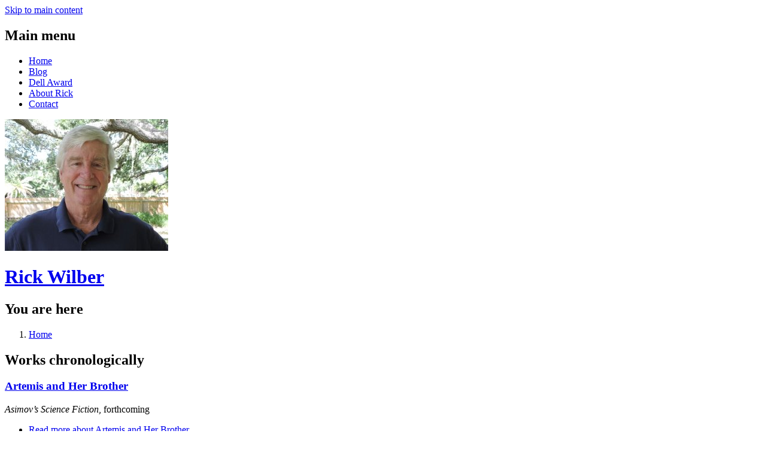

--- FILE ---
content_type: text/html; charset=utf-8
request_url: https://rickwilber.net/works-chronologically
body_size: 181789
content:
<!DOCTYPE html>
<!--[if lt IE 7]><html class="lt-ie9 lt-ie8 lt-ie7" lang="en" dir="ltr"><![endif]-->
<!--[if IE 7]><html class="lt-ie9 lt-ie8" lang="en" dir="ltr"><![endif]-->
<!--[if IE 8]><html class="lt-ie9" lang="en" dir="ltr"><![endif]-->
<!--[if gt IE 8]><!--><html lang="en" dir="ltr" prefix="content: http://purl.org/rss/1.0/modules/content/ dc: http://purl.org/dc/terms/ foaf: http://xmlns.com/foaf/0.1/ rdfs: http://www.w3.org/2000/01/rdf-schema# sioc: http://rdfs.org/sioc/ns# sioct: http://rdfs.org/sioc/types# skos: http://www.w3.org/2004/02/skos/core# xsd: http://www.w3.org/2001/XMLSchema#"><!--<![endif]-->
<head>
<meta charset="utf-8" />
<link rel="shortcut icon" href="http://rickwilber.net/sites/default/files/favicon.ico" type="image/vnd.microsoft.icon" />
<meta name="viewport" content="width=device-width, initial-scale=1" />
<meta name="MobileOptimized" content="width" />
<meta name="HandheldFriendly" content="1" />
<meta name="apple-mobile-web-app-capable" content="yes" />
<meta name="generator" content="Drupal 7 (https://www.drupal.org)" />
<link rel="canonical" href="http://rickwilber.net/works-chronologically" />
<link rel="shortlink" href="http://rickwilber.net/works-chronologically" />
<meta property="og:site_name" content="Rick Wilber" />
<meta property="og:type" content="article" />
<meta property="og:url" content="http://rickwilber.net/works-chronologically" />
<meta property="og:title" content="Works chronologically" />
<link rel="shortcut icon" href="http://rickwilber.net/sites/default/files/favicon.ico" type="image/vnd.microsoft.icon" />
<title>Works chronologically | Rick Wilber</title>
<style type="text/css" media="all">
@import url("http://rickwilber.net/modules/system/system.base.css?sbui50");
@import url("http://rickwilber.net/modules/system/system.menus.css?sbui50");
@import url("http://rickwilber.net/modules/system/system.messages.css?sbui50");
@import url("http://rickwilber.net/modules/system/system.theme.css?sbui50");
</style>
<style type="text/css" media="all">
@import url("http://rickwilber.net/sites/all/modules/calendar/css/calendar_multiday.css?sbui50");
@import url("http://rickwilber.net/modules/comment/comment.css?sbui50");
@import url("http://rickwilber.net/modules/field/theme/field.css?sbui50");
@import url("http://rickwilber.net/modules/node/node.css?sbui50");
@import url("http://rickwilber.net/modules/search/search.css?sbui50");
@import url("http://rickwilber.net/modules/user/user.css?sbui50");
@import url("http://rickwilber.net/sites/all/modules/views/css/views.css?sbui50");
</style>
<style type="text/css" media="all">
@import url("http://rickwilber.net/sites/all/modules/ctools/css/ctools.css?sbui50");
@import url("http://rickwilber.net/sites/all/modules/panels/css/panels.css?sbui50");
@import url("http://rickwilber.net/sites/all/modules/addtoany/addtoany.css?sbui50");
</style>
<style type="text/css" media="screen">
@import url("http://rickwilber.net/sites/all/themes/adaptivetheme/at_core/css/at.settings.style.headings.css?sbui50");
@import url("http://rickwilber.net/sites/all/themes/adaptivetheme/at_core/css/at.settings.style.image.css?sbui50");
@import url("http://rickwilber.net/sites/all/themes/adaptivetheme/at_core/css/at.layout.css?sbui50");
</style>
<style type="text/css" media="all">
@import url("http://rickwilber.net/sites/all/themes/corolla/css/html-elements.css?sbui50");
@import url("http://rickwilber.net/sites/all/themes/corolla/css/forms.css?sbui50");
@import url("http://rickwilber.net/sites/all/themes/corolla/css/tables.css?sbui50");
@import url("http://rickwilber.net/sites/all/themes/corolla/css/page.css?sbui50");
@import url("http://rickwilber.net/sites/all/themes/corolla/css/articles.css?sbui50");
@import url("http://rickwilber.net/sites/all/themes/corolla/css/comments.css?sbui50");
@import url("http://rickwilber.net/sites/all/themes/corolla/css/fields.css?sbui50");
@import url("http://rickwilber.net/sites/all/themes/corolla/css/blocks.css?sbui50");
@import url("http://rickwilber.net/sites/all/themes/corolla/css/navigation.css?sbui50");
@import url("http://rickwilber.net/sites/all/themes/corolla/css/corolla.settings.style.css?sbui50");
@import url("http://rickwilber.net/sites/default/files/color/wilber-028c6c24/colors.css?sbui50");
@import url("http://rickwilber.net/sites/all/themes/wilber/css/wilber.css?sbui50");
</style>
<style type="text/css" media="print">
@import url("http://rickwilber.net/sites/all/themes/corolla/css/print.css?sbui50");
</style>
<link type="text/css" rel="stylesheet" href="http://rickwilber.net/sites/default/files/adaptivetheme/wilber_files/wilber.responsive.layout.css?sbui50" media="only screen" />
<style type="text/css" media="screen">
@import url("http://rickwilber.net/sites/default/files/adaptivetheme/wilber_files/wilber.fonts.css?sbui50");
@import url("http://rickwilber.net/sites/default/files/adaptivetheme/wilber_files/wilber.custom.css?sbui50");
</style>
<link type="text/css" rel="stylesheet" href="//fonts.googleapis.com/css?family=Nixie+One" media="all" />

<!--[if lt IE 9]>
<style type="text/css" media="screen">
@import url("http://rickwilber.net/sites/default/files/adaptivetheme/wilber_files/wilber.lt-ie9.layout.css?sbui50");
</style>
<![endif]-->

<!--[if lte IE 9]>
<style type="text/css" media="screen">
@import url("http://rickwilber.net/sites/all/themes/wilber/css/ie-lte-9.css?sbui50");
</style>
<![endif]-->
<script type="text/javascript" src="http://rickwilber.net/misc/jquery.js?v=1.4.4"></script>
<script type="text/javascript" src="http://rickwilber.net/misc/jquery-extend-3.4.0.js?v=1.4.4"></script>
<script type="text/javascript" src="http://rickwilber.net/misc/jquery-html-prefilter-3.5.0-backport.js?v=1.4.4"></script>
<script type="text/javascript" src="http://rickwilber.net/misc/jquery.once.js?v=1.2"></script>
<script type="text/javascript" src="http://rickwilber.net/misc/drupal.js?sbui50"></script>
<script type="text/javascript">
<!--//--><![CDATA[//><!--
jQuery.extend(Drupal.settings, {"basePath":"\/","pathPrefix":"","ajaxPageState":{"theme":"wilber","theme_token":"Ab0ulMDbR41KsPWjs43ikF5jScKVp350tcz9rXThAkk","js":{"misc\/jquery.js":1,"misc\/jquery-extend-3.4.0.js":1,"misc\/jquery-html-prefilter-3.5.0-backport.js":1,"misc\/jquery.once.js":1,"misc\/drupal.js":1},"css":{"modules\/system\/system.base.css":1,"modules\/system\/system.menus.css":1,"modules\/system\/system.messages.css":1,"modules\/system\/system.theme.css":1,"sites\/all\/modules\/calendar\/css\/calendar_multiday.css":1,"modules\/comment\/comment.css":1,"modules\/field\/theme\/field.css":1,"modules\/node\/node.css":1,"modules\/search\/search.css":1,"modules\/user\/user.css":1,"sites\/all\/modules\/views\/css\/views.css":1,"sites\/all\/modules\/ctools\/css\/ctools.css":1,"sites\/all\/modules\/panels\/css\/panels.css":1,"sites\/all\/modules\/addtoany\/addtoany.css":1,"sites\/all\/themes\/adaptivetheme\/at_core\/css\/at.settings.style.headings.css":1,"sites\/all\/themes\/adaptivetheme\/at_core\/css\/at.settings.style.image.css":1,"sites\/all\/themes\/adaptivetheme\/at_core\/css\/at.layout.css":1,"sites\/all\/themes\/corolla\/css\/html-elements.css":1,"sites\/all\/themes\/corolla\/css\/forms.css":1,"sites\/all\/themes\/corolla\/css\/tables.css":1,"sites\/all\/themes\/corolla\/css\/page.css":1,"sites\/all\/themes\/corolla\/css\/articles.css":1,"sites\/all\/themes\/corolla\/css\/comments.css":1,"sites\/all\/themes\/corolla\/css\/fields.css":1,"sites\/all\/themes\/corolla\/css\/blocks.css":1,"sites\/all\/themes\/corolla\/css\/navigation.css":1,"sites\/all\/themes\/corolla\/css\/fonts.css":1,"sites\/all\/themes\/corolla\/css\/corolla.settings.style.css":1,"sites\/all\/themes\/wilber\/color\/colors.css":1,"sites\/all\/themes\/wilber\/css\/wilber.css":1,"sites\/all\/themes\/corolla\/css\/print.css":1,"public:\/\/adaptivetheme\/wilber_files\/wilber.responsive.layout.css":1,"public:\/\/adaptivetheme\/wilber_files\/wilber.fonts.css":1,"public:\/\/adaptivetheme\/wilber_files\/wilber.custom.css":1,"\/\/fonts.googleapis.com\/css?family=Nixie+One":1,"public:\/\/adaptivetheme\/wilber_files\/wilber.lt-ie9.layout.css":1,"sites\/all\/themes\/wilber\/css\/ie-lte-9.css":1}},"urlIsAjaxTrusted":{"\/search\/node":true,"\/works-chronologically":true},"adaptivetheme":{"wilber":{"layout_settings":{"bigscreen":"three-col-grail","tablet_landscape":"three-col-grail","tablet_portrait":"one-col-vert","smalltouch_landscape":"one-col-vert","smalltouch_portrait":"one-col-stack"},"media_query_settings":{"bigscreen":"only screen and (min-width:1025px)","tablet_landscape":"only screen and (min-width:769px) and (max-width:1024px)","tablet_portrait":"only screen and (min-width:481px) and (max-width:768px)","smalltouch_landscape":"only screen and (min-width:321px) and (max-width:480px)","smalltouch_portrait":"only screen and (max-width:320px)"}}}});
//--><!]]>
</script>
<!--[if lt IE 9]>
<script src="http://rickwilber.net/sites/all/themes/adaptivetheme/at_core/scripts/html5.js?sbui50"></script>
<![endif]-->
</head>
<body class="html not-front not-logged-in one-sidebar sidebar-second page-works-chronologically atr-7.x-3.x site-name-rick-wilber section-works-chronologically page-views color-scheme-custom wilber bs-n bb-n mb-dd rc-6 rct-6">
  <div id="skip-link" class="nocontent">
    <a href="#main-content" class="element-invisible element-focusable">Skip to main content</a>
  </div>
    <div id="page-wrapper">
  <div id="page" class="page snc-n snw-n sna-l sns-n ssc-n ssw-n ssa-l sss-n btc-n btw-b bta-l bts-n ntc-n ntw-b nta-l nts-n ctc-n ctw-b cta-l cts-n ptc-n ptw-b pta-l pts-n">

          <div id="menu-bar-wrapper">
        <div class="container clearfix">
          <div id="menu-bar" class="nav clearfix"><nav id="block-system-main-menu" class="block block-system block-menu menu-wrapper menu-bar-wrapper clearfix odd first last block-count-1 block-region-menu-bar block-main-menu"  role="navigation">  
      <h2 class="element-invisible block-title">Main menu</h2>
  
  <ul class="menu clearfix"><li class="first leaf menu-depth-1 menu-item-650"><a href="/" title="">Home</a></li><li class="leaf menu-depth-1 menu-item-649"><a href="http://rickwilber.typepad.com/blog/" title="Rick&#039;s blog" target="_blank">Blog</a></li><li class="leaf menu-depth-1 menu-item-595"><a href="http://www.dellaward.com/" title="Dell Magazines Award for Undergraduate Excellence in Science Fiction and Fantasy Writing" target="_blank">Dell Award</a></li><li class="leaf menu-depth-1 menu-item-520"><a href="/about-rick">About Rick</a></li><li class="last leaf menu-depth-1 menu-item-648"><a href="/contact" title="Contact Rick">Contact</a></li></ul>
  </nav></div>        </div>
      </div>
    
    <div id="header-wrapper">
      <div class="container clearfix">

        <header class="clearfix with-logo" role="banner">

                      <div id="branding" class="branding-elements clearfix">

                              <div id="logo">
                  <a href="/"><img class="site-logo" typeof="foaf:Image" src="http://rickwilber.net/sites/default/files/2020-headshot-220.jpg" alt="Rick Wilber" /></a>                </div>
              
                              <div class="h-group" id="name-and-slogan">

                                      <h1 id="site-name"><a href="/" title="Home page">Rick Wilber</a></h1>
                  
                  
                </div>
              
            </div>
          
          
        </header>

      </div>
    </div>

    
    
    
    <div id="content-wrapper">
      <div class="container">

        <div id="columns">
          <div class="columns-inner clearfix">

            <div id="content-column">
              <div class="content-inner">

                
                <section id="main-content" role="main">

                  
                  <div class="content-margin">
                    <div class="content-style">

                      
                      <div id="breadcrumb" class="clearfix"><nav class="breadcrumb-wrapper clearfix" role="navigation" aria-labelledby="breadcrumb-label"><h2 id="breadcrumb-label" class="element-invisible">You are here</h2><ol id="crumbs" class="clearfix"><li class="crumb crumb-first"><span typeof="v:Breadcrumb"><a rel="v:url"  property="v:title"  href="/">Home</a></span></li></ol></nav></div>
                      
                                              <header class="clearfix">
                          <h1 id="page-title">
                            Works chronologically                          </h1>
                        </header>
                      
                      
                      
                      <div id="content">
                        <div class="region region-content"><div id="block-system-main" class="block block-system no-title odd first last block-count-2 block-region-content block-main" >  
  
  <div class="view view-works-chronological view-id-works_chronological view-display-id-page view-dom-id-edb5b742af5d2db460320093e45ea886">
        
  
  
      <div class="view-content">
        <div class="views-row views-row-1 views-row-odd views-row-first">
    <article id="node-116" class="node node-work node-teaser article odd iat-l clearfix" about="/work/artemis-and-her-brother" typeof="sioc:Item foaf:Document" role="article">
  <div class="node-inner">

    
              <header class="node-header">

                  <h1 class="node-title">
              <a href="/work/artemis-and-her-brother" rel="bookmark">Artemis and Her Brother</a>
          </h1>
        
        
      </header>
        <span property="dc:title" content="Artemis and Her Brother" class="rdf-meta element-hidden"></span><span property="sioc:num_replies" content="0" datatype="xsd:integer" class="rdf-meta element-hidden"></span>
    <div class="node-content">
        <div class="field field-name-field-issue field-type-text field-label-hidden view-mode-teaser"><div class="field-items"><div class="field-item even"><p><em>Asimov’s Science Fiction</em>, forthcoming</p>
</div></div></div>    </div>

          <nav class="clearfix"><ul class="links inline"><li class="node-readmore first last"><a href="/work/artemis-and-her-brother" rel="tag" title="Artemis and Her Brother">Read more<span class="element-invisible"> about Artemis and Her Brother</span></a></li></ul></nav>
    
    
  </div>
</article>
  </div>
  <div class="views-row views-row-2 views-row-even">
    <article id="node-117" class="node node-work node-teaser article even iat-l clearfix" about="/work/storyteller" typeof="sioc:Item foaf:Document" role="article">
  <div class="node-inner">

    
              <header class="node-header">

                  <h1 class="node-title">
              <a href="/work/storyteller" rel="bookmark">The Storyteller</a>
          </h1>
        
        
      </header>
        <span property="dc:title" content="The Storyteller" class="rdf-meta element-hidden"></span><span property="sioc:num_replies" content="0" datatype="xsd:integer" class="rdf-meta element-hidden"></span>
    <div class="node-content">
        <div class="field field-name-field-issue field-type-text field-label-hidden view-mode-teaser"><div class="field-items"><div class="field-item even"><p><em>Merciless Mermaids: Tails from the Deep</em>, Kevin J. Anderson, ed.</p>
</div></div></div>    </div>

          <nav class="clearfix"><ul class="links inline"><li class="node-readmore first last"><a href="/work/storyteller" rel="tag" title="The Storyteller">Read more<span class="element-invisible"> about The Storyteller</span></a></li></ul></nav>
    
    
  </div>
</article>
  </div>
  <div class="views-row views-row-3 views-row-odd">
    <article id="node-118" class="node node-work node-teaser article odd iat-l clearfix" about="/work/goose" typeof="sioc:Item foaf:Document" role="article">
  <div class="node-inner">

    
              <header class="node-header">

                  <h1 class="node-title">
              <a href="/work/goose" rel="bookmark">The Goose</a>
          </h1>
        
        
      </header>
        <span property="dc:title" content="The Goose" class="rdf-meta element-hidden"></span><span property="sioc:num_replies" content="0" datatype="xsd:integer" class="rdf-meta element-hidden"></span>
    <div class="node-content">
        <div class="field field-name-field-issue field-type-text field-label-hidden view-mode-teaser"><div class="field-items"><div class="field-item even"><p><em>Asimov's Science Fiction</em>, July/August 2023</p>
</div></div></div>    </div>

          <nav class="clearfix"><ul class="links inline"><li class="node-readmore first last"><a href="/work/goose" rel="tag" title="The Goose">Read more<span class="element-invisible"> about The Goose</span></a></li></ul></nav>
    
    
  </div>
</article>
  </div>
  <div class="views-row views-row-4 views-row-even">
    <article id="node-115" class="node node-work node-teaser article even iat-l clearfix" about="/work/greeter" typeof="sioc:Item foaf:Document" role="article">
  <div class="node-inner">

    
              <header class="node-header">

                  <h1 class="node-title">
              <a href="/work/greeter" rel="bookmark">The Greeter</a>
          </h1>
        
        
      </header>
        <span property="dc:title" content="The Greeter" class="rdf-meta element-hidden"></span><span property="sioc:num_replies" content="0" datatype="xsd:integer" class="rdf-meta element-hidden"></span>
    <div class="node-content">
        <div class="field field-name-field-issue field-type-text field-label-hidden view-mode-teaser"><div class="field-items"><div class="field-item even"><p><em>Asimov's Science Fiction</em>, April/May 2023</p>
</div></div></div>    </div>

          <nav class="clearfix"><ul class="links inline"><li class="node-readmore first last"><a href="/work/greeter" rel="tag" title="The Greeter">Read more<span class="element-invisible"> about The Greeter</span></a></li></ul></nav>
    
    
  </div>
</article>
  </div>
  <div class="views-row views-row-5 views-row-odd">
    <article id="node-114" class="node node-work node-teaser article odd iat-l clearfix" about="/work/mean" typeof="sioc:Item foaf:Document" role="article">
  <div class="node-inner">

    
              <header class="node-header">

                  <h1 class="node-title">
              <a href="/work/mean" rel="bookmark">To the Mean</a>
          </h1>
        
        
      </header>
        <span property="dc:title" content="To the Mean" class="rdf-meta element-hidden"></span><span property="sioc:num_replies" content="0" datatype="xsd:integer" class="rdf-meta element-hidden"></span>
    <div class="node-content">
        <div class="field field-name-field-issue field-type-text field-label-hidden view-mode-teaser"><div class="field-items"><div class="field-item even"><p><em>Sunday Morning Transport</em>, February 2023</p>
</div></div></div>    </div>

          <nav class="clearfix"><ul class="links inline"><li class="node-readmore first last"><a href="/work/mean" rel="tag" title="To the Mean">Read more<span class="element-invisible"> about To the Mean</span></a></li></ul></nav>
    
    
  </div>
</article>
  </div>
  <div class="views-row views-row-6 views-row-even">
    <article id="node-109" class="node node-work node-teaser article even iat-l clearfix" about="/work/what-my-son-down-syndrome-taught-me-about-baseball-and-life" typeof="sioc:Item foaf:Document" role="article">
  <div class="node-inner">

    
              <header class="node-header">

                  <h1 class="node-title">
              <a href="/work/what-my-son-down-syndrome-taught-me-about-baseball-and-life" rel="bookmark">What my son with Down syndrome taught me about baseball—and life</a>
          </h1>
        
        
      </header>
        <span property="dc:title" content="What my son with Down syndrome taught me about baseball—and life" class="rdf-meta element-hidden"></span><span property="sioc:num_replies" content="0" datatype="xsd:integer" class="rdf-meta element-hidden"></span>
    <div class="node-content">
        <div class="field field-name-field-issue field-type-text field-label-hidden view-mode-teaser"><div class="field-items"><div class="field-item even"><p><a href="https://www.latimes.com/sports/story/2022-10-03/a-father-a-son-and-an-almost-perfect-day-of-baseball"><em>Los Angeles Times</em></a>, 3 Oct 2022</p>
</div></div></div><div class="field field-name-field-image field-type-image field-label-hidden view-mode-teaser"><div class="field-items"><figure class="clearfix field-item even"><a href="http://rickwilber.net/sites/default/files/latimes-rich.jpg"><img typeof="foaf:Image" class="image-style-medium" src="http://rickwilber.net/sites/default/files/styles/medium/public/latimes-rich.jpg?itok=LTcXQRnR" width="220" height="209" alt="" /></a></figure></div></div><div class="field field-name-body field-type-text-with-summary field-label-hidden view-mode-teaser"><div class="field-items"><div class="field-item even" property="content:encoded"><p><strong>ST. PETERSBURG, FLA</strong>. —  We’re at Tropicana Field, my son and I, watching as Anthony Santander strikes out swinging to end the top of the fourth inning. He’s the 12th Oriole in a row to make an out. Drew Rasmussen is, at the moment, throwing a perfect game for the Tampa Bay Rays. It’s early, but another inning or two like this and things will be very interesting, indeed.</p>
<p>My son, Rich, has been my companion at a hundred or more of these Sunday matinee baseball games in the Trop over the years. He’s 53 years old. He’s a baseball fan. He has Down syndrome.</p></div></div></div>    </div>

          <nav class="clearfix"><ul class="links inline"><li class="node-readmore first last"><a href="/work/what-my-son-down-syndrome-taught-me-about-baseball-and-life" rel="tag" title="What my son with Down syndrome taught me about baseball—and life">Read more<span class="element-invisible"> about What my son with Down syndrome taught me about baseball—and life</span></a></li></ul></nav>
    
    
  </div>
</article>
  </div>
  <div class="views-row views-row-7 views-row-odd">
    <article id="node-84" class="node node-work node-teaser article odd iat-l clearfix" about="/work/blimpies" typeof="sioc:Item foaf:Document" role="article">
  <div class="node-inner">

    
              <header class="node-header">

                  <h1 class="node-title">
              <a href="/work/blimpies" rel="bookmark">Blimpies</a>
          </h1>
        
        
      </header>
        <span property="dc:title" content="Blimpies" class="rdf-meta element-hidden"></span><span property="sioc:num_replies" content="0" datatype="xsd:integer" class="rdf-meta element-hidden"></span>
    <div class="node-content">
        <div class="field field-name-field-issue field-type-text field-label-hidden view-mode-teaser"><div class="field-items"><div class="field-item even"><p><em>Asimov’s Science Fiction</em>, March/April 2022</p>
</div></div></div>    </div>

          <nav class="clearfix"><ul class="links inline"><li class="node-readmore first last"><a href="/work/blimpies" rel="tag" title="Blimpies">Read more<span class="element-invisible"> about Blimpies</span></a></li></ul></nav>
    
    
  </div>
</article>
  </div>
  <div class="views-row views-row-8 views-row-even">
    <article id="node-81" class="node node-work node-teaser article even iat-l clearfix" about="/work/billie-kid" typeof="sioc:Item foaf:Document" role="article">
  <div class="node-inner">

    
              <header class="node-header">

                  <h1 class="node-title">
              <a href="/work/billie-kid" rel="bookmark">Billie the Kid</a>
          </h1>
        
        
      </header>
        <span property="dc:title" content="Billie the Kid" class="rdf-meta element-hidden"></span><span property="sioc:num_replies" content="0" datatype="xsd:integer" class="rdf-meta element-hidden"></span>
    <div class="node-content">
        <div class="field field-name-field-issue field-type-text field-label-hidden view-mode-teaser"><div class="field-items"><div class="field-item even"><p><em>Asimov’s Science Fiction</em>, September/October 2021</p>
</div></div></div><div class="field field-name-body field-type-text-with-summary field-label-hidden view-mode-teaser"><div class="field-items"><div class="field-item even" property="content:encoded"><p>Finalist for the Sidewise Award—Short Form. Finalist, <em>Asimov’s Readers’ Award, Novelette.</em></p>
</div></div></div>    </div>

          <nav class="clearfix"><ul class="links inline"><li class="node-readmore first last"><a href="/work/billie-kid" rel="tag" title="Billie the Kid">Read more<span class="element-invisible"> about Billie the Kid</span></a></li></ul></nav>
    
    
  </div>
</article>
  </div>
  <div class="views-row views-row-9 views-row-odd">
    <article id="node-76" class="node node-work node-teaser article odd iat-l clearfix" about="/work/alien-day" typeof="sioc:Item foaf:Document" role="article">
  <div class="node-inner">

    
              <header class="node-header">

                  <h1 class="node-title">
              <a href="/work/alien-day" rel="bookmark">Alien Day</a>
          </h1>
        
        
      </header>
        <span property="dc:title" content="Alien Day" class="rdf-meta element-hidden"></span><span property="sioc:num_replies" content="5" datatype="xsd:integer" class="rdf-meta element-hidden"></span>
    <div class="node-content">
        <div class="field field-name-field-image field-type-image field-label-hidden view-mode-teaser"><div class="field-items"><figure class="clearfix field-item even"><a href="http://rickwilber.net/sites/default/files/alien-day.jpg"><img typeof="foaf:Image" class="image-style-medium" src="http://rickwilber.net/sites/default/files/styles/medium/public/alien-day.jpg?itok=H4FcOXH9" width="145" height="220" alt="" /></a></figure></div></div><div class="field field-name-body field-type-text-with-summary field-label-hidden view-mode-teaser"><div class="field-items"><div class="field-item even" property="content:encoded"><p>Set on a near-future Earth and on the alien homeworld of S’hudon, <em>Alien Day</em> explores murderous sibling rivalries, old-school mercantile colonialism, ambition, greed, and the saving strength that can emerge from reluctant heroes called to do the right thing despite the odds.</p></div></div></div>    </div>

          <nav class="clearfix"><ul class="links inline"><li class="node-readmore first"><a href="/work/alien-day" rel="tag" title="Alien Day">Read more<span class="element-invisible"> about Alien Day</span></a></li><li class="comment-comments last"><a href="/work/alien-day#comments" title="Jump to the first comment of this posting.">5 comments</a></li></ul></nav>
    
    
  </div>
</article>
  </div>
  <div class="views-row views-row-10 views-row-even">
    <article id="node-80" class="node node-work node-teaser article even iat-l clearfix" about="/work/tin-man" typeof="sioc:Item foaf:Document" role="article">
  <div class="node-inner">

    
              <header class="node-header">

                  <h1 class="node-title">
              <a href="/work/tin-man" rel="bookmark">Tin Man</a>
          </h1>
        
        
      </header>
        <span property="dc:title" content="Tin Man" class="rdf-meta element-hidden"></span><span property="sioc:num_replies" content="0" datatype="xsd:integer" class="rdf-meta element-hidden"></span>
    <div class="node-content">
        <div class="field field-name-field-subtitle field-type-text field-label-hidden view-mode-teaser"><div class="field-items"><div class="field-item even">with Brad Aiken</div></div></div><div class="field field-name-field-issue field-type-text field-label-hidden view-mode-teaser"><div class="field-items"><div class="field-item even"><p><em>Asimov’s Science Fiction</em>, May/June 2021</p>
</div></div></div>    </div>

          <nav class="clearfix"><ul class="links inline"><li class="node-readmore first last"><a href="/work/tin-man" rel="tag" title="Tin Man">Read more<span class="element-invisible"> about Tin Man</span></a></li></ul></nav>
    
    
  </div>
</article>
  </div>
  <div class="views-row views-row-11 views-row-odd">
    <article id="node-82" class="node node-work node-teaser article odd iat-l clearfix" about="/work/hind" typeof="sioc:Item foaf:Document" role="article">
  <div class="node-inner">

    
              <header class="node-header">

                  <h1 class="node-title">
              <a href="/work/hind" rel="bookmark">The Hind</a>
          </h1>
        
        
      </header>
        <span property="dc:title" content="The Hind" class="rdf-meta element-hidden"></span><span property="sioc:num_replies" content="0" datatype="xsd:integer" class="rdf-meta element-hidden"></span>
    <div class="node-content">
        <div class="field field-name-field-subtitle field-type-text field-label-hidden view-mode-teaser"><div class="field-items"><div class="field-item even">with Kevin J. Anderson</div></div></div><div class="field field-name-field-issue field-type-text field-label-hidden view-mode-teaser"><div class="field-items"><div class="field-item even"><p><em>Asimov’s Science Fiction</em>, November/December 2020</p>
</div></div></div><div class="field field-name-body field-type-text-with-summary field-label-hidden view-mode-teaser"><div class="field-items"><div class="field-item even" property="content:encoded"><p><em>Asimov’s Science Fiction</em> magazine 2020 Readers Award for Best Novelette. Canopus Award for Best Interstellar Writing—Short Form, Fiction.</p>
</div></div></div>    </div>

          <nav class="clearfix"><ul class="links inline"><li class="node-readmore first last"><a href="/work/hind" rel="tag" title="The Hind">Read more<span class="element-invisible"> about The Hind</span></a></li></ul></nav>
    
    
  </div>
</article>
  </div>
  <div class="views-row views-row-12 views-row-even">
    <article id="node-77" class="node node-work node-teaser article even iat-l clearfix" about="/work/wandering-warriors-collection" typeof="sioc:Item foaf:Document" role="article">
  <div class="node-inner">

    
              <header class="node-header">

                  <h1 class="node-title">
              <a href="/work/wandering-warriors-collection" rel="bookmark">The Wandering Warriors (collection)</a>
          </h1>
        
        
      </header>
        <span property="dc:title" content="The Wandering Warriors (collection)" class="rdf-meta element-hidden"></span><span property="sioc:num_replies" content="2" datatype="xsd:integer" class="rdf-meta element-hidden"></span>
    <div class="node-content">
        <div class="field field-name-field-subtitle field-type-text field-label-hidden view-mode-teaser"><div class="field-items"><div class="field-item even">by Alan Smale and Rick Wilber</div></div></div><div class="field field-name-field-image field-type-image field-label-hidden view-mode-teaser"><div class="field-items"><figure class="clearfix field-item even"><a href="http://rickwilber.net/sites/default/files/wandering-warriors.jpg"><img typeof="foaf:Image" class="image-style-medium" src="http://rickwilber.net/sites/default/files/styles/medium/public/wandering-warriors.jpg?itok=MyUoL1H4" width="143" height="220" alt="" /></a></figure></div></div><div class="field field-name-body field-type-text-with-summary field-label-hidden view-mode-teaser"><div class="field-items"><div class="field-item even" property="content:encoded"><p>Two award-winning writers take us on a romp through time, space and Ancient Rome as <em>The Wandering Warriors</em> tells the alternate-history story of a 1940s barnstorming baseball team that’s led by a fictional version of retired baseball player and spy Moe Berg and finds itself transported from rural Illinois to Ancient Rome in 210 AD, just after the death of famous emperor Septimius Severus.</p></div></div></div>    </div>

          <nav class="clearfix"><ul class="links inline"><li class="node-readmore first"><a href="/work/wandering-warriors-collection" rel="tag" title="The Wandering Warriors (collection)">Read more<span class="element-invisible"> about The Wandering Warriors (collection)</span></a></li><li class="comment-comments last"><a href="/work/wandering-warriors-collection#comments" title="Jump to the first comment of this posting.">2 comments</a></li></ul></nav>
    
    
  </div>
</article>
  </div>
  <div class="views-row views-row-13 views-row-odd">
    <article id="node-79" class="node node-work node-teaser article odd iat-l clearfix" about="/work/ithaca" typeof="sioc:Item foaf:Document" role="article">
  <div class="node-inner">

    
              <header class="node-header">

                  <h1 class="node-title">
              <a href="/work/ithaca" rel="bookmark">Ithaca</a>
          </h1>
        
        
      </header>
        <span property="dc:title" content="Ithaca" class="rdf-meta element-hidden"></span><span property="sioc:num_replies" content="0" datatype="xsd:integer" class="rdf-meta element-hidden"></span>
    <div class="node-content">
        <div class="field field-name-field-subtitle field-type-text field-label-hidden view-mode-teaser"><div class="field-items"><div class="field-item even">with Brad Aiken</div></div></div><div class="field field-name-field-issue field-type-text field-label-hidden view-mode-teaser"><div class="field-items"><div class="field-item even"><p><em>Asimov’s Science Fiction</em>, May/June 2020</p>
</div></div></div>    </div>

          <nav class="clearfix"><ul class="links inline"><li class="node-readmore first last"><a href="/work/ithaca" rel="tag" title="Ithaca">Read more<span class="element-invisible"> about Ithaca</span></a></li></ul></nav>
    
    
  </div>
</article>
  </div>
  <div class="views-row views-row-14 views-row-even">
    <article id="node-83" class="node node-work node-teaser article even iat-l clearfix" about="/work/false-bay" typeof="sioc:Item foaf:Document" role="article">
  <div class="node-inner">

    
              <header class="node-header">

                  <h1 class="node-title">
              <a href="/work/false-bay" rel="bookmark">False Bay</a>
          </h1>
        
        
      </header>
        <span property="dc:title" content="False Bay" class="rdf-meta element-hidden"></span><span property="sioc:num_replies" content="0" datatype="xsd:integer" class="rdf-meta element-hidden"></span>
    <div class="node-content">
        <div class="field field-name-field-issue field-type-text field-label-hidden view-mode-teaser"><div class="field-items"><div class="field-item even"><p><em>Monsters, Movies &amp; Mayhem</em>, Kevin J. Anderson, ed.</p>
</div></div></div>    </div>

          <nav class="clearfix"><ul class="links inline"><li class="node-readmore first last"><a href="/work/false-bay" rel="tag" title="False Bay">Read more<span class="element-invisible"> about False Bay</span></a></li></ul></nav>
    
    
  </div>
</article>
  </div>
  <div class="views-row views-row-15 views-row-odd">
    <article id="node-78" class="node node-work node-teaser article odd iat-l clearfix" about="/work/rambunctious-collection" typeof="sioc:Item foaf:Document" role="article">
  <div class="node-inner">

    
              <header class="node-header">

                  <h1 class="node-title">
              <a href="/work/rambunctious-collection" rel="bookmark">Rambunctious (collection)</a>
          </h1>
        
        
      </header>
        <span property="dc:title" content="Rambunctious (collection)" class="rdf-meta element-hidden"></span><span property="sioc:num_replies" content="4" datatype="xsd:integer" class="rdf-meta element-hidden"></span>
    <div class="node-content">
        <div class="field field-name-field-subtitle field-type-text field-label-hidden view-mode-teaser"><div class="field-items"><div class="field-item even">Nine Tales of Determination</div></div></div><div class="field field-name-field-image field-type-image field-label-hidden view-mode-teaser"><div class="field-items"><figure class="clearfix field-item even"><a href="http://rickwilber.net/sites/default/files/rambunctious.jpg"><img typeof="foaf:Image" class="image-style-medium" src="http://rickwilber.net/sites/default/files/styles/medium/public/rambunctious.jpg?itok=y5aFEb6a" width="150" height="220" alt="" /></a></figure></div></div><div class="field field-name-body field-type-text-with-summary field-label-hidden view-mode-teaser"><div class="field-items"><div class="field-item even" property="content:encoded"><p>A powerful and poignant collection of memorable stories from an award-winning storyteller, <em>Rambunctious: Nine Tales of Determination</em> is charming, action-packed, frightening, and thoughtful by turn. In these nine stories of determination, seemingly ordinary people find themselves in extraordinary circumstances as they confront their fears and embrace their challenges on a near-future Earth or an alternate-history past or even on a far distant alien world.</p></div></div></div>    </div>

          <nav class="clearfix"><ul class="links inline"><li class="node-readmore first"><a href="/work/rambunctious-collection" rel="tag" title="Rambunctious (collection)">Read more<span class="element-invisible"> about Rambunctious (collection)</span></a></li><li class="comment-comments last"><a href="/work/rambunctious-collection#comments" title="Jump to the first comment of this posting.">4 comments</a></li></ul></nav>
    
    
  </div>
</article>
  </div>
  <div class="views-row views-row-16 views-row-even">
    <article id="node-73" class="node node-work node-teaser article even iat-l clearfix" about="/work/donny-boy" typeof="sioc:Item foaf:Document" role="article">
  <div class="node-inner">

    
              <header class="node-header">

                  <h1 class="node-title">
              <a href="/work/donny-boy" rel="bookmark">Donny Boy</a>
          </h1>
        
        
      </header>
        <span property="dc:title" content="Donny Boy" class="rdf-meta element-hidden"></span><span property="sioc:num_replies" content="0" datatype="xsd:integer" class="rdf-meta element-hidden"></span>
    <div class="node-content">
        <div class="field field-name-field-issue field-type-text field-label-hidden view-mode-teaser"><div class="field-items"><div class="field-item even"><p><em>Alternate Peace</em>, Steven H. Silver and Joshua Palmatier, eds., 2019</p>
</div></div></div>    </div>

          <nav class="clearfix"><ul class="links inline"><li class="node-readmore first last"><a href="/work/donny-boy" rel="tag" title="Donny Boy">Read more<span class="element-invisible"> about Donny Boy</span></a></li></ul></nav>
    
    
  </div>
</article>
  </div>
  <div class="views-row views-row-17 views-row-odd">
    <article id="node-69" class="node node-work node-promoted node-teaser article odd iat-l clearfix" about="/work/making-history" typeof="sioc:Item foaf:Document" role="article">
  <div class="node-inner">

    
              <header class="node-header">

                  <h1 class="node-title">
              <a href="/work/making-history" rel="bookmark">Making History</a>
          </h1>
        
        
      </header>
        <span property="dc:title" content="Making History" class="rdf-meta element-hidden"></span><span property="sioc:num_replies" content="0" datatype="xsd:integer" class="rdf-meta element-hidden"></span>
    <div class="node-content">
        <div class="field field-name-field-subtitle field-type-text field-label-hidden view-mode-teaser"><div class="field-items"><div class="field-item even">Classic Alternate History Stories</div></div></div><div class="field field-name-field-issue field-type-text field-label-hidden view-mode-teaser"><div class="field-items"><div class="field-item even"><p>Rick Wilber, ed.</p>
</div></div></div><div class="field field-name-field-image field-type-image field-label-hidden view-mode-teaser"><div class="field-items"><figure class="clearfix field-item even"><a href="http://rickwilber.net/sites/default/files/making-history.jpg"><img typeof="foaf:Image" class="image-style-medium" src="http://rickwilber.net/sites/default/files/styles/medium/public/making-history.jpg?itok=FDvpdorM" width="146" height="220" alt="" /></a></figure></div></div><div class="field field-name-body field-type-text-with-summary field-label-hidden view-mode-teaser"><div class="field-items"><div class="field-item even" property="content:encoded"><p>A dazzling display of history as it might have been, this impressive array of award-winning writers explore the histories that never were, from Ancient Rome to Imperial China and much, much more. The book features classic alternate-history stories by Karen Joy Fowler, Kathleen Goonan, Gregory Benford, Nisi Shawl, Harry Turtledove, Michael Bishop, Lisa Goldstein, Alan Smale, Louise Marley, Maureen McHugh, Michaela Roessner, Rich Larson, Sheila Finch, Ben Loory, Walter Jon Williams, Nicholas DiChario, Michael Swanwick and Eileen Gunn, and editor Rick Wilber.</p></div></div></div>    </div>

          <nav class="clearfix"><ul class="links inline"><li class="node-readmore first last"><a href="/work/making-history" rel="tag" title="Making History">Read more<span class="element-invisible"> about Making History</span></a></li></ul></nav>
    
    
  </div>
</article>
  </div>
  <div class="views-row views-row-18 views-row-even">
    <article id="node-71" class="node node-work node-teaser article even iat-l clearfix" about="/work/moe-berg-episodes" typeof="sioc:Item foaf:Document" role="article">
  <div class="node-inner">

    
              <header class="node-header">

                  <h1 class="node-title">
              <a href="/work/moe-berg-episodes" rel="bookmark">The Moe Berg Episodes</a>
          </h1>
        
        
      </header>
        <span property="dc:title" content="The Moe Berg Episodes" class="rdf-meta element-hidden"></span><span property="sioc:num_replies" content="9" datatype="xsd:integer" class="rdf-meta element-hidden"></span>
    <div class="node-content">
        <div class="field field-name-field-image field-type-image field-label-hidden view-mode-teaser"><div class="field-items"><figure class="clearfix field-item even"><a href="http://rickwilber.net/sites/default/files/moe-berg-episodes.jpg"><img typeof="foaf:Image" class="image-style-medium" src="http://rickwilber.net/sites/default/files/styles/medium/public/moe-berg-episodes.jpg?itok=9V19orcZ" width="146" height="220" alt="" /></a></figure></div></div><div class="field field-name-body field-type-text-with-summary field-label-hidden view-mode-teaser"><div class="field-items"><div class="field-item even" property="content:encoded"><p>Award-winning author Rick Wilber’s fictional versions of famous baseball player and World War II spy Moe Berg have been entertaining  readers of Asimov’s Science Fiction magazine for years. In this collection of alternate-history stories, Wilber’s fictional Moe Berg puts down his ball and bat and goes to work for a mysterious superspy woman as they work to save America from a German atom bomb.</p></div></div></div>    </div>

          <nav class="clearfix"><ul class="links inline"><li class="node-readmore first"><a href="/work/moe-berg-episodes" rel="tag" title="The Moe Berg Episodes">Read more<span class="element-invisible"> about The Moe Berg Episodes</span></a></li><li class="comment-comments last"><a href="/work/moe-berg-episodes#comments" title="Jump to the first comment of this posting.">9 comments</a></li></ul></nav>
    
    
  </div>
</article>
  </div>
  <div class="views-row views-row-19 views-row-odd">
    <article id="node-68" class="node node-work node-teaser article odd iat-l clearfix" about="/work/secret-city" typeof="sioc:Item foaf:Document" role="article">
  <div class="node-inner">

    
              <header class="node-header">

                  <h1 class="node-title">
              <a href="/work/secret-city" rel="bookmark">The Secret City</a>
          </h1>
        
        
      </header>
        <span property="dc:title" content="The Secret City" class="rdf-meta element-hidden"></span><span property="sioc:num_replies" content="0" datatype="xsd:integer" class="rdf-meta element-hidden"></span>
    <div class="node-content">
        <div class="field field-name-field-issue field-type-text field-label-hidden view-mode-teaser"><div class="field-items"><div class="field-item even"><p><em>Asimov’s Science Fiction</em>, Sept 2018</p>
</div></div></div><div class="field field-name-body field-type-text-with-summary field-label-hidden view-mode-teaser"><div class="field-items"><div class="field-item even" property="content:encoded"><p>Runner-up for the Sidewise Award—Short Form, 2019.</p>
</div></div></div>    </div>

          <nav class="clearfix"><ul class="links inline"><li class="node-readmore first last"><a href="/work/secret-city" rel="tag" title="The Secret City">Read more<span class="element-invisible"> about The Secret City</span></a></li></ul></nav>
    
    
  </div>
</article>
  </div>
  <div class="views-row views-row-20 views-row-even">
    <article id="node-72" class="node node-work node-teaser article even iat-l clearfix" about="/work/today-today" typeof="sioc:Item foaf:Document" role="article">
  <div class="node-inner">

    
              <header class="node-header">

                  <h1 class="node-title">
              <a href="/work/today-today" rel="bookmark">Today is Today</a>
          </h1>
        
        
      </header>
        <span property="dc:title" content="Today is Today" class="rdf-meta element-hidden"></span><span property="sioc:num_replies" content="0" datatype="xsd:integer" class="rdf-meta element-hidden"></span>
    <div class="node-content">
        <div class="field field-name-field-issue field-type-text field-label-hidden view-mode-teaser"><div class="field-items"><div class="field-item even"><p><em>Stonecoast Review</em> #9, July 2018</p>
</div></div></div>    </div>

          <nav class="clearfix"><ul class="links inline"><li class="node-readmore first last"><a href="/work/today-today" rel="tag" title="Today is Today">Read more<span class="element-invisible"> about Today is Today</span></a></li></ul></nav>
    
    
  </div>
</article>
  </div>
  <div class="views-row views-row-21 views-row-odd">
    <article id="node-67" class="node node-work node-teaser article odd iat-l clearfix" about="/work/wandering-warriors" typeof="sioc:Item foaf:Document" role="article">
  <div class="node-inner">

    
              <header class="node-header">

                  <h1 class="node-title">
              <a href="/work/wandering-warriors" rel="bookmark">The Wandering Warriors</a>
          </h1>
        
        
      </header>
        <span property="dc:title" content="The Wandering Warriors" class="rdf-meta element-hidden"></span><span property="sioc:num_replies" content="0" datatype="xsd:integer" class="rdf-meta element-hidden"></span>
    <div class="node-content">
        <div class="field field-name-field-subtitle field-type-text field-label-hidden view-mode-teaser"><div class="field-items"><div class="field-item even">with Alan Smale</div></div></div><div class="field field-name-field-issue field-type-text field-label-hidden view-mode-teaser"><div class="field-items"><div class="field-item even"><p><em>Asimov’s Science Fiction</em>, Apr/May 2018</p>
</div></div></div>    </div>

          <nav class="clearfix"><ul class="links inline"><li class="node-readmore first last"><a href="/work/wandering-warriors" rel="tag" title="The Wandering Warriors">Read more<span class="element-invisible"> about The Wandering Warriors</span></a></li></ul></nav>
    
    
  </div>
</article>
  </div>
  <div class="views-row views-row-22 views-row-even">
    <article id="node-22" class="node node-work node-teaser article even iat-l clearfix" about="/work/dublin-fair-city" typeof="sioc:Item foaf:Document" role="article">
  <div class="node-inner">

    
              <header class="node-header">

                  <h1 class="node-title">
              <a href="/work/dublin-fair-city" rel="bookmark">In Dublin, Fair City</a>
          </h1>
        
        
      </header>
        <span property="dc:title" content="In Dublin, Fair City" class="rdf-meta element-hidden"></span><span property="sioc:num_replies" content="0" datatype="xsd:integer" class="rdf-meta element-hidden"></span>
    <div class="node-content">
        <div class="field field-name-field-issue field-type-text field-label-hidden view-mode-teaser"><div class="field-items"><div class="field-item even"><p><em>Asimov’s Science Fiction</em>, Nov/Dec 2017</p>
</div></div></div>    </div>

          <nav class="clearfix"><ul class="links inline"><li class="node-readmore first last"><a href="/work/dublin-fair-city" rel="tag" title="In Dublin, Fair City">Read more<span class="element-invisible"> about In Dublin, Fair City</span></a></li></ul></nav>
    
    
  </div>
</article>
  </div>
  <div class="views-row views-row-23 views-row-odd">
    <article id="node-15" class="node node-work node-teaser article odd iat-l clearfix" about="/work/media-matters" typeof="sioc:Item foaf:Document" role="article">
  <div class="node-inner">

    
              <header class="node-header">

                  <h1 class="node-title">
              <a href="/work/media-matters" rel="bookmark">Media Matters</a>
          </h1>
        
        
      </header>
        <span property="dc:title" content="Media Matters" class="rdf-meta element-hidden"></span><span property="sioc:num_replies" content="0" datatype="xsd:integer" class="rdf-meta element-hidden"></span>
    <div class="node-content">
        <div class="field field-name-field-image field-type-image field-label-hidden view-mode-teaser"><div class="field-items"><figure class="clearfix field-item even"><a href="http://rickwilber.net/sites/default/files/media-matters.jpg"><img typeof="foaf:Image" class="image-style-medium" src="http://rickwilber.net/sites/default/files/styles/medium/public/media-matters.jpg?itok=DnbwBhvB" width="185" height="220" alt="" /></a></figure></div></div><div class="field field-name-body field-type-text-with-summary field-label-hidden view-mode-teaser"><div class="field-items"><div class="field-item even" property="content:encoded"><p>This innovative ebook is in production from Kendall Hunt and should be available for Fall 2017. It’s an introductory textbook for students interested in mass communications and for instructors interested in teaching students the history, current structure, and possible futures for the mass media. The book has chapters on books, newspapers and magazines, television, film, social media, libel law and ethics, media effects, journalism, public relations, advertising and more. A website for the book offers live links to updates and samples of content from television and film clips to sound bites to historic books in digital form and much more. The textbook’s goal is to inform the students and help them become media-literate, critical consumers of the media.</p>
</div></div></div>    </div>

          <nav class="clearfix"><ul class="links inline"><li class="node-readmore first last"><a href="/work/media-matters" rel="tag" title="Media Matters">Read more<span class="element-invisible"> about Media Matters</span></a></li></ul></nav>
    
    
  </div>
</article>
  </div>
  <div class="views-row views-row-24 views-row-even">
    <article id="node-14" class="node node-work node-teaser article even iat-l clearfix" about="/work/alien-morning" typeof="sioc:Item foaf:Document" role="article">
  <div class="node-inner">

    
              <header class="node-header">

                  <h1 class="node-title">
              <a href="/work/alien-morning" rel="bookmark">Alien Morning</a>
          </h1>
        
        
      </header>
        <span property="dc:title" content="Alien Morning" class="rdf-meta element-hidden"></span><span property="sioc:num_replies" content="8" datatype="xsd:integer" class="rdf-meta element-hidden"></span>
    <div class="node-content">
        <div class="field field-name-field-image field-type-image field-label-hidden view-mode-teaser"><div class="field-items"><figure class="clearfix field-item even"><a href="http://rickwilber.net/sites/default/files/alien-morning_0.jpg"><img typeof="foaf:Image" class="image-style-medium" src="http://rickwilber.net/sites/default/files/styles/medium/public/alien-morning_0.jpg?itok=L3EspF59" width="145" height="220" alt="" /></a></figure></div></div><div class="field field-name-body field-type-text-with-summary field-label-hidden view-mode-teaser"><div class="field-items"><div class="field-item even" property="content:encoded"><p>Peter Holman is a freelance sweeper. The year 2030 sees a new era in social media. Sweepcasting, a multisensory interface that can convey every thought, touch, smell, sight, and sound, can immerse the audience in another person’s experience.</p>
<p>By fate, chance, or some darker design, Peter is perfectly positioned to be the one human to document the arrival of the aliens, the S’hudonni.</p></div></div></div>    </div>

          <nav class="clearfix"><ul class="links inline"><li class="node-readmore first"><a href="/work/alien-morning" rel="tag" title="Alien Morning">Read more<span class="element-invisible"> about Alien Morning</span></a></li><li class="comment-comments last"><a href="/work/alien-morning#comments" title="Jump to the first comment of this posting.">8 comments</a></li></ul></nav>
    
    
  </div>
</article>
  </div>
  <div class="views-row views-row-25 views-row-odd">
    <article id="node-23" class="node node-work node-teaser article odd iat-l clearfix" about="/work/rambunctious" typeof="sioc:Item foaf:Document" role="article">
  <div class="node-inner">

    
              <header class="node-header">

                  <h1 class="node-title">
              <a href="/work/rambunctious" rel="bookmark">Rambunctious</a>
          </h1>
        
        
      </header>
        <span property="dc:title" content="Rambunctious" class="rdf-meta element-hidden"></span><span property="sioc:num_replies" content="0" datatype="xsd:integer" class="rdf-meta element-hidden"></span>
    <div class="node-content">
        <div class="field field-name-field-issue field-type-text field-label-hidden view-mode-teaser"><div class="field-items"><div class="field-item even"><p><em>Asimov's Science Fiction</em>, June 2016</p>
</div></div></div>    </div>

          <nav class="clearfix"><ul class="links inline"><li class="node-readmore first last"><a href="/work/rambunctious" rel="tag" title="Rambunctious">Read more<span class="element-invisible"> about Rambunctious</span></a></li></ul></nav>
    
    
  </div>
</article>
  </div>
  <div class="views-row views-row-26 views-row-even">
    <article id="node-24" class="node node-work node-teaser article even iat-l clearfix" about="/work/walking-boston" typeof="sioc:Item foaf:Document" role="article">
  <div class="node-inner">

    
              <header class="node-header">

                  <h1 class="node-title">
              <a href="/work/walking-boston" rel="bookmark">Walking to Boston</a>
          </h1>
        
        
      </header>
        <span property="dc:title" content="Walking to Boston" class="rdf-meta element-hidden"></span><span property="sioc:num_replies" content="0" datatype="xsd:integer" class="rdf-meta element-hidden"></span>
    <div class="node-content">
        <div class="field field-name-field-issue field-type-text field-label-hidden view-mode-teaser"><div class="field-items"><div class="field-item even"><p><em>Asimov's Science Fiction</em>, Oct/Nov 2015</p>
</div></div></div>    </div>

          <nav class="clearfix"><ul class="links inline"><li class="node-readmore first last"><a href="/work/walking-boston" rel="tag" title="Walking to Boston">Read more<span class="element-invisible"> about Walking to Boston</span></a></li></ul></nav>
    
    
  </div>
</article>
  </div>
  <div class="views-row views-row-27 views-row-odd">
    <article id="node-9" class="node node-work node-teaser article odd iat-l clearfix" about="/work/field-fantasies" typeof="sioc:Item foaf:Document" role="article">
  <div class="node-inner">

    
              <header class="node-header">

                  <h1 class="node-title">
              <a href="/work/field-fantasies" rel="bookmark">Field of Fantasies</a>
          </h1>
        
        
      </header>
        <span property="dc:title" content="Field of Fantasies" class="rdf-meta element-hidden"></span><span property="sioc:num_replies" content="0" datatype="xsd:integer" class="rdf-meta element-hidden"></span>
    <div class="node-content">
        <div class="field field-name-field-subtitle field-type-text field-label-hidden view-mode-teaser"><div class="field-items"><div class="field-item even">Baseball Tales of the Strange and Supernatural</div></div></div><div class="field field-name-field-issue field-type-text field-label-hidden view-mode-teaser"><div class="field-items"><div class="field-item even"><p>Rick Wilber, ed.</p>
</div></div></div><div class="field field-name-field-image field-type-image field-label-hidden view-mode-teaser"><div class="field-items"><figure class="clearfix field-item even"><a href="http://rickwilber.net/sites/default/files/field-of-fantasies_0.jpg"><img typeof="foaf:Image" class="image-style-medium" src="http://rickwilber.net/sites/default/files/styles/medium/public/field-of-fantasies_0.jpg?itok=SAGsBULJ" width="147" height="220" alt="" /></a></figure></div></div><div class="field field-name-body field-type-text-with-summary field-label-hidden view-mode-teaser"><div class="field-items"><div class="field-item even" property="content:encoded"><ol>
<li>Rick Wilber, Introduction</li>
<li>Stephen King and Stewart O‘Nan, “A Face in the Crowd”</li>
<li>Karen Joy Fowler, “The Further Adventures of the Invisible Man”</li>
<li>T. Coraghessan Boyle, “The Hector Quesadilla Story”</li>
<li>Kim Stanley Robinson, “Arthur Sternbach Brings the Curveball to Mars”</li>
<li>Jack Kerouac, “Ronnie on the Mound”</li>
<li>Wilbur Schramm, “My Kingdom for Jones”</li>
<li>Louise Marley, “Diamond Girls”</li>
<li>Valerie Sayers, “How to Read a Man”</li>
<li>Gardner Dozois, “The Hanging Curve”</li>
<li>John Kessel, “The Franchise”</li></ol></div></div></div>    </div>

          <nav class="clearfix"><ul class="links inline"><li class="node-readmore first last"><a href="/work/field-fantasies" rel="tag" title="Field of Fantasies">Read more<span class="element-invisible"> about Field of Fantasies</span></a></li></ul></nav>
    
    
  </div>
</article>
  </div>
  <div class="views-row views-row-28 views-row-even">
    <article id="node-25" class="node node-work node-teaser article even iat-l clearfix" about="/work/scouting-report" typeof="sioc:Item foaf:Document" role="article">
  <div class="node-inner">

    
              <header class="node-header">

                  <h1 class="node-title">
              <a href="/work/scouting-report" rel="bookmark">Scouting Report</a>
          </h1>
        
        
      </header>
        <span property="dc:title" content="Scouting Report" class="rdf-meta element-hidden"></span><span property="sioc:num_replies" content="0" datatype="xsd:integer" class="rdf-meta element-hidden"></span>
    <div class="node-content">
        <div class="field field-name-field-issue field-type-text field-label-hidden view-mode-teaser"><div class="field-items"><div class="field-item even"><p><em>Asimov’s Science Fiction</em>, Sept 2014</p>
</div></div></div>    </div>

          <nav class="clearfix"><ul class="links inline"><li class="node-readmore first last"><a href="/work/scouting-report" rel="tag" title="Scouting Report">Read more<span class="element-invisible"> about Scouting Report</span></a></li></ul></nav>
    
    
  </div>
</article>
  </div>
  <div class="views-row views-row-29 views-row-odd">
    <article id="node-26" class="node node-work node-teaser article odd iat-l clearfix" about="/work/palomar" typeof="sioc:Item foaf:Document" role="article">
  <div class="node-inner">

    
              <header class="node-header">

                  <h1 class="node-title">
              <a href="/work/palomar" rel="bookmark">At Palomar</a>
          </h1>
        
        
      </header>
        <span property="dc:title" content="At Palomar" class="rdf-meta element-hidden"></span><span property="sioc:num_replies" content="0" datatype="xsd:integer" class="rdf-meta element-hidden"></span>
    <div class="node-content">
        <div class="field field-name-field-issue field-type-text field-label-hidden view-mode-teaser"><div class="field-items"><div class="field-item even"><p><em>Asimov’s Science Fiction</em>, July 2013</p>
</div></div></div>    </div>

          <nav class="clearfix"><ul class="links inline"><li class="node-readmore first last"><a href="/work/palomar" rel="tag" title="At Palomar">Read more<span class="element-invisible"> about At Palomar</span></a></li></ul></nav>
    
    
  </div>
</article>
  </div>
  <div class="views-row views-row-30 views-row-even">
    <article id="node-12" class="node node-work node-teaser article even iat-l clearfix" about="/work/modern-media-writing" typeof="sioc:Item foaf:Document" role="article">
  <div class="node-inner">

    
              <header class="node-header">

                  <h1 class="node-title">
              <a href="/work/modern-media-writing" rel="bookmark">Modern Media Writing</a>
          </h1>
        
        
      </header>
        <span property="dc:title" content="Modern Media Writing" class="rdf-meta element-hidden"></span><span property="sioc:num_replies" content="0" datatype="xsd:integer" class="rdf-meta element-hidden"></span>
    <div class="node-content">
        <div class="field field-name-field-image field-type-image field-label-hidden view-mode-teaser"><div class="field-items"><figure class="clearfix field-item even"><a href="http://rickwilber.net/sites/default/files/modern-media-writing.jpg"><img typeof="foaf:Image" class="image-style-medium" src="http://rickwilber.net/sites/default/files/styles/medium/public/modern-media-writing.jpg?itok=0taC-r0G" width="173" height="220" alt="" /></a></figure></div></div><div class="field field-name-body field-type-text-with-summary field-label-hidden view-mode-teaser"><div class="field-items"><div class="field-item even" property="content:encoded"><p>Modern Media Writing, co-authored with Dr. Randy Miller, a colleague of Rick’s at the University of South Florida, is a college textbook for beginning media writers in Mass Communications and Journalism departments. The authors are at work on a new edition of the popular textbook.</p>
</div></div></div>    </div>

          <nav class="clearfix"><ul class="links inline"><li class="node-readmore first last"><a href="/work/modern-media-writing" rel="tag" title="Modern Media Writing">Read more<span class="element-invisible"> about Modern Media Writing</span></a></li></ul></nav>
    
    
  </div>
</article>
  </div>
  <div class="views-row views-row-31 views-row-odd">
    <article id="node-16" class="node node-work node-teaser article odd iat-l clearfix" about="/work/something-real" typeof="sioc:Item foaf:Document" role="article">
  <div class="node-inner">

    
              <header class="node-header">

                  <h1 class="node-title">
              <a href="/work/something-real" rel="bookmark">Something Real</a>
          </h1>
        
        
      </header>
        <span property="dc:title" content="Something Real" class="rdf-meta element-hidden"></span><span property="sioc:num_replies" content="1" datatype="xsd:integer" class="rdf-meta element-hidden"></span>
    <div class="node-content">
        <div class="field field-name-field-subtitle field-type-text field-label-hidden view-mode-teaser"><div class="field-items"><div class="field-item even">Moe Berg Mysteries Book 1</div></div></div><div class="field field-name-field-image field-type-image field-label-hidden view-mode-teaser"><div class="field-items"><figure class="clearfix field-item even"><a href="http://rickwilber.net/sites/default/files/something-real.jpg"><img typeof="foaf:Image" class="image-style-medium" src="http://rickwilber.net/sites/default/files/styles/medium/public/something-real.jpg?itok=SI79midE" width="138" height="220" alt="" /></a></figure></div></div><div class="field field-name-body field-type-text-with-summary field-label-hidden view-mode-teaser"><div class="field-items"><div class="field-item even" property="content:encoded"><p>A few years ago my friend Ben Bova, one of the most honored writers in science fiction and a very knowledgeable baseball fan, proposed that we work together on a fictional retelling of the famous baseball player and spy Moe Berg. Ben had a movie in mind and we worked up a screen treatment that prompted some interest in Hollywood. Ultimately, that came to nothing; but it did get me started thinking about Berg, one of the more interesting personalities to ever play baseball.</p></div></div></div>    </div>

          <nav class="clearfix"><ul class="links inline"><li class="node-readmore first"><a href="/work/something-real" rel="tag" title="Something Real">Read more<span class="element-invisible"> about Something Real</span></a></li><li class="comment-comments last"><a href="/work/something-real#comments" title="Jump to the first comment of this posting.">1 comment</a></li></ul></nav>
    
    
  </div>
</article>
  </div>
  <div class="views-row views-row-32 views-row-even">
    <article id="node-8" class="node node-work node-teaser article even iat-l clearfix" about="/work/future-media" typeof="sioc:Item foaf:Document" role="article">
  <div class="node-inner">

    
              <header class="node-header">

                  <h1 class="node-title">
              <a href="/work/future-media" rel="bookmark">Future Media</a>
          </h1>
        
        
      </header>
        <span property="dc:title" content="Future Media" class="rdf-meta element-hidden"></span><span property="sioc:num_replies" content="0" datatype="xsd:integer" class="rdf-meta element-hidden"></span>
    <div class="node-content">
        <div class="field field-name-field-issue field-type-text field-label-hidden view-mode-teaser"><div class="field-items"><div class="field-item even"><p>Rick Wilber, ed.</p>
</div></div></div><div class="field field-name-field-image field-type-image field-label-hidden view-mode-teaser"><div class="field-items"><figure class="clearfix field-item even"><a href="http://rickwilber.net/sites/default/files/future-media_0.jpg"><img typeof="foaf:Image" class="image-style-medium" src="http://rickwilber.net/sites/default/files/styles/medium/public/future-media_0.jpg?itok=DgC0rdWh" width="144" height="220" alt="" /></a></figure></div></div><div class="field field-name-body field-type-text-with-summary field-label-hidden view-mode-teaser"><div class="field-items"><div class="field-item even" property="content:encoded"><p>One of Rick’s latest books is an anthology he has edited for Tachyon Publishing. The anthology gave Rick a chance to combine his two major writing and teaching interests: science fiction and the mass media.</p></div></div></div>    </div>

          <nav class="clearfix"><ul class="links inline"><li class="node-readmore first last"><a href="/work/future-media" rel="tag" title="Future Media">Read more<span class="element-invisible"> about Future Media</span></a></li></ul></nav>
    
    
  </div>
</article>
  </div>
  <div class="views-row views-row-33 views-row-odd">
    <article id="node-27" class="node node-work node-teaser article odd iat-l clearfix" about="/work/several-items-interest" typeof="sioc:Item foaf:Document" role="article">
  <div class="node-inner">

    
              <header class="node-header">

                  <h1 class="node-title">
              <a href="/work/several-items-interest" rel="bookmark">Several Items of Interest</a>
          </h1>
        
        
      </header>
        <span property="dc:title" content="Several Items of Interest" class="rdf-meta element-hidden"></span><span property="sioc:num_replies" content="0" datatype="xsd:integer" class="rdf-meta element-hidden"></span>
    <div class="node-content">
        <div class="field field-name-field-issue field-type-text field-label-hidden view-mode-teaser"><div class="field-items"><div class="field-item even"><p><em>Asimov's Science Fiction</em>, Oct/Nov 2010</p>
</div></div></div>    </div>

          <nav class="clearfix"><ul class="links inline"><li class="node-readmore first last"><a href="/work/several-items-interest" rel="tag" title="Several Items of Interest">Read more<span class="element-invisible"> about Several Items of Interest</span></a></li></ul></nav>
    
    
  </div>
</article>
  </div>
  <div class="views-row views-row-34 views-row-even">
    <article id="node-5" class="node node-work node-teaser article even iat-l clearfix" about="/work/rum-point" typeof="sioc:Item foaf:Document" role="article">
  <div class="node-inner">

    
              <header class="node-header">

                  <h1 class="node-title">
              <a href="/work/rum-point" rel="bookmark">Rum Point</a>
          </h1>
        
        
      </header>
        <span property="dc:title" content="Rum Point" class="rdf-meta element-hidden"></span><span property="sioc:num_replies" content="6" datatype="xsd:integer" class="rdf-meta element-hidden"></span>
    <div class="node-content">
        <div class="field field-name-field-subtitle field-type-text field-label-hidden view-mode-teaser"><div class="field-items"><div class="field-item even">A Baseball Novel</div></div></div><div class="field field-name-field-image field-type-image field-label-hidden view-mode-teaser"><div class="field-items"><figure class="clearfix field-item even"><a href="http://rickwilber.net/sites/default/files/rum-point.jpg"><img typeof="foaf:Image" class="image-style-medium" src="http://rickwilber.net/sites/default/files/styles/medium/public/rum-point.jpg?itok=h_CxeNxE" width="157" height="220" alt="" /></a></figure></div></div><div class="field field-name-body field-type-text-with-summary field-label-hidden view-mode-teaser"><div class="field-items"><div class="field-item even" property="content:encoded"><p>Set on the gulf coast of Florida and the Cayman Islands, this novel provides a unique blend of modern mystery thriller and baseball narrative. It tells the story of Felicity Lindsay, a small-town police officer who finds a battered murder victim on the beach. Her curiosity about the crime eventually leads Felicity and her father, the alcoholic manager of the local major-league baseball team, into a deadly confrontation with a drug cartel.</p>
</div></div></div>    </div>

          <nav class="clearfix"><ul class="links inline"><li class="node-readmore first"><a href="/work/rum-point" rel="tag" title="Rum Point">Read more<span class="element-invisible"> about Rum Point</span></a></li><li class="comment-comments last"><a href="/work/rum-point#comments" title="Jump to the first comment of this posting.">6 comments</a></li></ul></nav>
    
    
  </div>
</article>
  </div>
  <div class="views-row views-row-35 views-row-odd">
    <article id="node-7" class="node node-work node-teaser article odd iat-l clearfix" about="/work/my-fathers-game" typeof="sioc:Item foaf:Document" role="article">
  <div class="node-inner">

    
              <header class="node-header">

                  <h1 class="node-title">
              <a href="/work/my-fathers-game" rel="bookmark">My Father’s Game</a>
          </h1>
        
        
      </header>
        <span property="dc:title" content="My Father’s Game" class="rdf-meta element-hidden"></span><span property="sioc:num_replies" content="3" datatype="xsd:integer" class="rdf-meta element-hidden"></span>
    <div class="node-content">
        <div class="field field-name-field-subtitle field-type-text field-label-hidden view-mode-teaser"><div class="field-items"><div class="field-item even">Life, Death, Baseball</div></div></div><div class="field field-name-field-image field-type-image field-label-hidden view-mode-teaser"><div class="field-items"><figure class="clearfix field-item even"><a href="http://rickwilber.net/sites/default/files/my-fathers-game_0.jpg"><img typeof="foaf:Image" class="image-style-medium" src="http://rickwilber.net/sites/default/files/styles/medium/public/my-fathers-game_0.jpg?itok=CDq_7pTx" width="144" height="220" alt="" /></a></figure></div></div><div class="field field-name-body field-type-text-with-summary field-label-hidden view-mode-teaser"><div class="field-items"><div class="field-item even" property="content:encoded"><p>During his long baseball career, Del Wilber caught for the Red Sox, Cardinals and Phillies; managed 6 minor league teams; scouted for 4 major league clubs; and served as third base coach for the Senators. Written by his son, Rick, this elegant biographical memoir recounts Del Wilber’s life from the unique perspective of a son who grew up in major league dugouts, experienced the joys and hardships that go along with having a big-league dad, and served as his father’s family caregiver as he became terminally ill.</p></div></div></div>    </div>

          <nav class="clearfix"><ul class="links inline"><li class="node-readmore first"><a href="/work/my-fathers-game" rel="tag" title="My Father’s Game">Read more<span class="element-invisible"> about My Father’s Game</span></a></li><li class="comment-comments last"><a href="/work/my-fathers-game#comments" title="Jump to the first comment of this posting.">3 comments</a></li></ul></nav>
    
    
  </div>
</article>
  </div>
  <div class="views-row views-row-36 views-row-even">
    <article id="node-28" class="node node-work node-teaser article even iat-l clearfix" about="/work/blind-spot" typeof="sioc:Item foaf:Document" role="article">
  <div class="node-inner">

    
              <header class="node-header">

                  <h1 class="node-title">
              <a href="/work/blind-spot" rel="bookmark">Blind Spot</a>
          </h1>
        
        
      </header>
        <span property="dc:title" content="Blind Spot" class="rdf-meta element-hidden"></span><span property="sioc:num_replies" content="0" datatype="xsd:integer" class="rdf-meta element-hidden"></span>
    <div class="node-content">
        <div class="field field-name-field-subtitle field-type-text field-label-hidden view-mode-teaser"><div class="field-items"><div class="field-item even">with Nick DiChario</div></div></div><div class="field field-name-field-issue field-type-text field-label-hidden view-mode-teaser"><div class="field-items"><div class="field-item even"><p><em>108 Magazine</em>, 2007; <em>F &amp; SF</em>, 2010</p>
</div></div></div>    </div>

          <nav class="clearfix"><ul class="links inline"><li class="node-readmore first last"><a href="/work/blind-spot" rel="tag" title="Blind Spot">Read more<span class="element-invisible"> about Blind Spot</span></a></li></ul></nav>
    
    
  </div>
</article>
  </div>
  <div class="views-row views-row-37 views-row-odd">
    <article id="node-29" class="node node-work node-teaser article odd iat-l clearfix" about="/work/somebody-lost" typeof="sioc:Item foaf:Document" role="article">
  <div class="node-inner">

    
              <header class="node-header">

                  <h1 class="node-title">
              <a href="/work/somebody-lost" rel="bookmark">Somebody Lost</a>
          </h1>
        
        
      </header>
        <span property="dc:title" content="Somebody Lost" class="rdf-meta element-hidden"></span><span property="sioc:num_replies" content="0" datatype="xsd:integer" class="rdf-meta element-hidden"></span>
    <div class="node-content">
        <div class="field field-name-field-issue field-type-text field-label-hidden view-mode-teaser"><div class="field-items"><div class="field-item even"><p><em>Gulf Stream Review</em>, 2006</p>
</div></div></div>    </div>

          <nav class="clearfix"><ul class="links inline"><li class="node-readmore first last"><a href="/work/somebody-lost" rel="tag" title="Somebody Lost">Read more<span class="element-invisible"> about Somebody Lost</span></a></li></ul></nav>
    
    
  </div>
</article>
  </div>
  <div class="views-row views-row-38 views-row-even">
    <article id="node-30" class="node node-work node-teaser article even iat-l clearfix" about="/work/prices" typeof="sioc:Item foaf:Document" role="article">
  <div class="node-inner">

    
              <header class="node-header">

                  <h1 class="node-title">
              <a href="/work/prices" rel="bookmark">Prices</a>
          </h1>
        
        
      </header>
        <span property="dc:title" content="Prices" class="rdf-meta element-hidden"></span><span property="sioc:num_replies" content="0" datatype="xsd:integer" class="rdf-meta element-hidden"></span>
    <div class="node-content">
        <div class="field field-name-field-issue field-type-text field-label-hidden view-mode-teaser"><div class="field-items"><div class="field-item even"><p><em>Gulf Stream Review</em>, 2005</p>
</div></div></div>    </div>

          <nav class="clearfix"><ul class="links inline"><li class="node-readmore first last"><a href="/work/prices" rel="tag" title="Prices">Read more<span class="element-invisible"> about Prices</span></a></li></ul></nav>
    
    
  </div>
</article>
  </div>
  <div class="views-row views-row-39 views-row-odd">
    <article id="node-6" class="node node-work node-teaser article odd iat-l clearfix" about="/work/cold-road" typeof="sioc:Item foaf:Document" role="article">
  <div class="node-inner">

    
              <header class="node-header">

                  <h1 class="node-title">
              <a href="/work/cold-road" rel="bookmark">The Cold Road</a>
          </h1>
        
        
      </header>
        <span property="dc:title" content="The Cold Road" class="rdf-meta element-hidden"></span><span property="sioc:num_replies" content="6" datatype="xsd:integer" class="rdf-meta element-hidden"></span>
    <div class="node-content">
        <div class="field field-name-field-image field-type-image field-label-hidden view-mode-teaser"><div class="field-items"><figure class="clearfix field-item even"><a href="http://rickwilber.net/sites/default/files/cold-road-ebook.jpg"><img typeof="foaf:Image" class="image-style-medium" src="http://rickwilber.net/sites/default/files/styles/medium/public/cold-road-ebook.jpg?itok=5YS7XWx4" width="146" height="220" alt="" /></a></figure></div></div><div class="field field-name-body field-type-text-with-summary field-label-hidden view-mode-teaser"><div class="field-items"><div class="field-item even" property="content:encoded"><p>Cold ... cold is all Melissa O’Malley feels, growing up in the frigid expanses of rural Minnesota. The one thing keeping her warm is the obeah talent she has inherited from her island mother, who mysteriously left when Melissa was only five. Bright, beautiful, athletic, and extremely talented, Melissa is raised by her father, Melchior, and discovers her obeah when her father brings home a deer carcass. Upon touching the deer, Melissa, in a moment of electric clarity, experiences the deer's final moments before death.</p></div></div></div>    </div>

          <nav class="clearfix"><ul class="links inline"><li class="node-readmore first"><a href="/work/cold-road" rel="tag" title="The Cold Road">Read more<span class="element-invisible"> about The Cold Road</span></a></li><li class="comment-comments last"><a href="/work/cold-road#comments" title="Jump to the first comment of this posting.">6 comments</a></li></ul></nav>
    
    
  </div>
</article>
  </div>
  <div class="views-row views-row-40 views-row-even">
    <article id="node-10" class="node node-work node-teaser article even iat-l clearfix" about="/work/leuchars-collection" typeof="sioc:Item foaf:Document" role="article">
  <div class="node-inner">

    
              <header class="node-header">

                  <h1 class="node-title">
              <a href="/work/leuchars-collection" rel="bookmark">To Leuchars (collection)</a>
          </h1>
        
        
      </header>
        <span property="dc:title" content="To Leuchars (collection)" class="rdf-meta element-hidden"></span><span property="sioc:num_replies" content="2" datatype="xsd:integer" class="rdf-meta element-hidden"></span>
    <div class="node-content">
        <div class="field field-name-field-image field-type-image field-label-hidden view-mode-teaser"><div class="field-items"><figure class="clearfix field-item even"><a href="http://rickwilber.net/sites/default/files/to-leuchars.jpg"><img typeof="foaf:Image" class="image-style-medium" src="http://rickwilber.net/sites/default/files/styles/medium/public/to-leuchars.jpg?itok=cfTDdr2y" width="143" height="220" alt="" /></a></figure></div></div><div class="field field-name-body field-type-text-with-summary field-label-hidden view-mode-teaser"><div class="field-items"><div class="field-item even" property="content:encoded"><p>Rick’s novel <em>To Leuchars</em> (Wildside, 2000), which gathered together a novel’s worth of his previously published S’hudonni stories, was called a “minor masterpiece” on <a href="https://www.sfsite.com/05a/tl103.htm">SFSite.com</a>.</p>
<p>Peter Holman would become a central figure in a power struggle of Galactic proportions, a man whose fate dictated the fates of worlds. And in the end he’ll pay a price for his ambition that no man could bear to pay.</p>
</div></div></div>    </div>

          <nav class="clearfix"><ul class="links inline"><li class="node-readmore first"><a href="/work/leuchars-collection" rel="tag" title="To Leuchars (collection)">Read more<span class="element-invisible"> about To Leuchars (collection)</span></a></li><li class="comment-comments last"><a href="/work/leuchars-collection#comments" title="Jump to the first comment of this posting.">2 comments</a></li></ul></nav>
    
    
  </div>
</article>
  </div>
  <div class="views-row views-row-41 views-row-odd">
    <article id="node-33" class="node node-work node-teaser article odd iat-l clearfix" about="/work/boise" typeof="sioc:Item foaf:Document" role="article">
  <div class="node-inner">

    
              <header class="node-header">

                  <h1 class="node-title">
              <a href="/work/boise" rel="bookmark">In Boise</a>
          </h1>
        
        
      </header>
        <span property="dc:title" content="In Boise" class="rdf-meta element-hidden"></span><span property="sioc:num_replies" content="0" datatype="xsd:integer" class="rdf-meta element-hidden"></span>
    <div class="node-content">
        <div class="field field-name-field-issue field-type-text field-label-hidden view-mode-teaser"><div class="field-items"><div class="field-item even"><p><em>Fantasy &amp; Science Fiction</em>, Apr 2000</p>
</div></div></div>    </div>

          <nav class="clearfix"><ul class="links inline"><li class="node-readmore first last"><a href="/work/boise" rel="tag" title="In Boise">Read more<span class="element-invisible"> about In Boise</span></a></li></ul></nav>
    
    
  </div>
</article>
  </div>
  <div class="views-row views-row-42 views-row-even">
    <article id="node-31" class="node node-work node-teaser article even iat-l clearfix" about="/work/seven-sisters" typeof="sioc:Item foaf:Document" role="article">
  <div class="node-inner">

    
              <header class="node-header">

                  <h1 class="node-title">
              <a href="/work/seven-sisters" rel="bookmark">Seven Sisters</a>
          </h1>
        
        
      </header>
        <span property="dc:title" content="Seven Sisters" class="rdf-meta element-hidden"></span><span property="sioc:num_replies" content="0" datatype="xsd:integer" class="rdf-meta element-hidden"></span>
    <div class="node-content">
        <div class="field field-name-field-issue field-type-text field-label-hidden view-mode-teaser"><div class="field-items"><div class="field-item even"><p><em>Fantasy &amp; Science Fiction</em>, 2000</p>
</div></div></div>    </div>

          <nav class="clearfix"><ul class="links inline"><li class="node-readmore first last"><a href="/work/seven-sisters" rel="tag" title="Seven Sisters">Read more<span class="element-invisible"> about Seven Sisters</span></a></li></ul></nav>
    
    
  </div>
</article>
  </div>
  <div class="views-row views-row-43 views-row-odd">
    <article id="node-32" class="node node-work node-teaser article odd iat-l clearfix" about="/work/arribada" typeof="sioc:Item foaf:Document" role="article">
  <div class="node-inner">

    
              <header class="node-header">

                  <h1 class="node-title">
              <a href="/work/arribada" rel="bookmark">Arribada</a>
          </h1>
        
        
      </header>
        <span property="dc:title" content="Arribada" class="rdf-meta element-hidden"></span><span property="sioc:num_replies" content="0" datatype="xsd:integer" class="rdf-meta element-hidden"></span>
    <div class="node-content">
        <div class="field field-name-field-issue field-type-text field-label-hidden view-mode-teaser"><div class="field-items"><div class="field-item even"><p><em><a href="http://rickwilber.net/work/leuchars">To Leuchars</a></em>, 2000</p>
</div></div></div>    </div>

          <nav class="clearfix"><ul class="links inline"><li class="node-readmore first last"><a href="/work/arribada" rel="tag" title="Arribada">Read more<span class="element-invisible"> about Arribada</span></a></li></ul></nav>
    
    
  </div>
</article>
  </div>
  <div class="views-row views-row-44 views-row-even">
    <article id="node-34" class="node node-work node-teaser article even iat-l clearfix" about="/work/leuchars" typeof="sioc:Item foaf:Document" role="article">
  <div class="node-inner">

    
              <header class="node-header">

                  <h1 class="node-title">
              <a href="/work/leuchars" rel="bookmark">To Leuchars</a>
          </h1>
        
        
      </header>
        <span property="dc:title" content="To Leuchars" class="rdf-meta element-hidden"></span><span property="sioc:num_replies" content="0" datatype="xsd:integer" class="rdf-meta element-hidden"></span>
    <div class="node-content">
        <div class="field field-name-field-issue field-type-text field-label-hidden view-mode-teaser"><div class="field-items"><div class="field-item even"><p><em>Asimov’s Science Fiction</em>, 2000</p>
</div></div></div>    </div>

          <nav class="clearfix"><ul class="links inline"><li class="node-readmore first last"><a href="/work/leuchars" rel="tag" title="To Leuchars">Read more<span class="element-invisible"> about To Leuchars</span></a></li></ul></nav>
    
    
  </div>
</article>
  </div>
  <div class="views-row views-row-45 views-row-odd">
    <article id="node-35" class="node node-work node-teaser article odd iat-l clearfix" about="/work/stephen-to-cora" typeof="sioc:Item foaf:Document" role="article">
  <div class="node-inner">

    
              <header class="node-header">

                  <h1 class="node-title">
              <a href="/work/stephen-to-cora" rel="bookmark">Stephen to Cora to Joe, or, The Truth As I Know It, or, Shifty Paradigms</a>
          </h1>
        
        
      </header>
        <span property="dc:title" content="Stephen to Cora to Joe, or, The Truth As I Know It, or, Shifty Paradigms" class="rdf-meta element-hidden"></span><span property="sioc:num_replies" content="0" datatype="xsd:integer" class="rdf-meta element-hidden"></span>
    <div class="node-content">
        <div class="field field-name-field-subtitle field-type-text field-label-hidden view-mode-teaser"><div class="field-items"><div class="field-item even">The Use of Literary Icons and Sports Motifs in Speculative Fiction</div></div></div><div class="field field-name-field-issue field-type-text field-label-hidden view-mode-teaser"><div class="field-items"><div class="field-item even"><p><em>Asimov’s Science Fiction</em>, 2000</p>
</div></div></div>    </div>

          <nav class="clearfix"><ul class="links inline"><li class="node-readmore first last"><a href="/work/stephen-to-cora" rel="tag" title="Stephen to Cora to Joe, or, The Truth As I Know It, or, Shifty Paradigms">Read more<span class="element-invisible"> about Stephen to Cora to Joe, or, The Truth As I Know It, or, Shifty Paradigms</span></a></li></ul></nav>
    
    
  </div>
</article>
  </div>
  <div class="views-row views-row-46 views-row-even">
    <article id="node-11" class="node node-work node-teaser article even iat-l clearfix" about="/work/where-garagiola-waits-collection" typeof="sioc:Item foaf:Document" role="article">
  <div class="node-inner">

    
              <header class="node-header">

                  <h1 class="node-title">
              <a href="/work/where-garagiola-waits-collection" rel="bookmark">Where Garagiola Waits (collection)</a>
          </h1>
        
        
      </header>
        <span property="dc:title" content="Where Garagiola Waits (collection)" class="rdf-meta element-hidden"></span><span property="sioc:num_replies" content="0" datatype="xsd:integer" class="rdf-meta element-hidden"></span>
    <div class="node-content">
        <div class="field field-name-field-subtitle field-type-text field-label-hidden view-mode-teaser"><div class="field-items"><div class="field-item even">and Other Baseball Stories</div></div></div><div class="field field-name-field-image field-type-image field-label-hidden view-mode-teaser"><div class="field-items"><figure class="clearfix field-item even"><a href="http://rickwilber.net/sites/default/files/where-garagiola-waits.jpg"><img typeof="foaf:Image" class="image-style-medium" src="http://rickwilber.net/sites/default/files/styles/medium/public/where-garagiola-waits.jpg?itok=TeZ3eUSd" width="149" height="220" alt="" /></a></figure></div></div><div class="field field-name-body field-type-text-with-summary field-label-hidden view-mode-teaser"><div class="field-items"><div class="field-item even" property="content:encoded"><p>Rick Wilber’s collection of baseball short stories and essays, <em>Where Garagiola Waits</em>, was a finalist for the Dave Moore Award for Most Important Baseball Book of 1999.</p>
</div></div></div>    </div>

          <nav class="clearfix"><ul class="links inline"><li class="node-readmore first last"><a href="/work/where-garagiola-waits-collection" rel="tag" title="Where Garagiola Waits (collection)">Read more<span class="element-invisible"> about Where Garagiola Waits (collection)</span></a></li></ul></nav>
    
    
  </div>
</article>
  </div>
  <div class="views-row views-row-47 views-row-odd">
    <article id="node-36" class="node node-work node-teaser article odd iat-l clearfix" about="/work/imagine-jimmy" typeof="sioc:Item foaf:Document" role="article">
  <div class="node-inner">

    
              <header class="node-header">

                  <h1 class="node-title">
              <a href="/work/imagine-jimmy" rel="bookmark">Imagine Jimmy</a>
          </h1>
        
        
      </header>
        <span property="dc:title" content="Imagine Jimmy" class="rdf-meta element-hidden"></span><span property="sioc:num_replies" content="0" datatype="xsd:integer" class="rdf-meta element-hidden"></span>
    <div class="node-content">
        <div class="field field-name-field-issue field-type-text field-label-hidden view-mode-teaser"><div class="field-items"><div class="field-item even"><p><em>Fantasy &amp; Science Fiction</em>, 1999</p>
</div></div></div>    </div>

          <nav class="clearfix"><ul class="links inline"><li class="node-readmore first last"><a href="/work/imagine-jimmy" rel="tag" title="Imagine Jimmy">Read more<span class="element-invisible"> about Imagine Jimmy</span></a></li></ul></nav>
    
    
  </div>
</article>
  </div>
  <div class="views-row views-row-48 views-row-even">
    <article id="node-37" class="node node-work node-teaser article even iat-l clearfix" about="/work/straight-changes" typeof="sioc:Item foaf:Document" role="article">
  <div class="node-inner">

    
              <header class="node-header">

                  <h1 class="node-title">
              <a href="/work/straight-changes" rel="bookmark">Straight Changes</a>
          </h1>
        
        
      </header>
        <span property="dc:title" content="Straight Changes" class="rdf-meta element-hidden"></span><span property="sioc:num_replies" content="0" datatype="xsd:integer" class="rdf-meta element-hidden"></span>
    <div class="node-content">
        <div class="field field-name-field-issue field-type-text field-label-hidden view-mode-teaser"><div class="field-items"><div class="field-item even"><p><em>Fantasy &amp; Science Fiction</em>, 1998</p>
</div></div></div>    </div>

          <nav class="clearfix"><ul class="links inline"><li class="node-readmore first last"><a href="/work/straight-changes" rel="tag" title="Straight Changes">Read more<span class="element-invisible"> about Straight Changes</span></a></li></ul></nav>
    
    
  </div>
</article>
  </div>
  <div class="views-row views-row-49 views-row-odd">
    <article id="node-98" class="node node-work node-teaser article odd iat-l clearfix" about="/work/homer" typeof="sioc:Item foaf:Document" role="article">
  <div class="node-inner">

    
              <header class="node-header">

                  <h1 class="node-title">
              <a href="/work/homer" rel="bookmark">Homer</a>
          </h1>
        
        
      </header>
        <span property="dc:title" content="Homer" class="rdf-meta element-hidden"></span><span property="sioc:num_replies" content="0" datatype="xsd:integer" class="rdf-meta element-hidden"></span>
    <div class="node-content">
        <div class="field field-name-field-issue field-type-text field-label-hidden view-mode-teaser"><div class="field-items"><div class="field-item even"><p><em>Asimov's Science Fiction</em>, Aug 1997</p>
</div></div></div>    </div>

          <nav class="clearfix"><ul class="links inline"><li class="node-readmore first last"><a href="/work/homer" rel="tag" title="Homer">Read more<span class="element-invisible"> about Homer</span></a></li></ul></nav>
    
    
  </div>
</article>
  </div>
  <div class="views-row views-row-50 views-row-even">
    <article id="node-38" class="node node-work node-teaser article even iat-l clearfix" about="/work/where-garagiola" typeof="sioc:Item foaf:Document" role="article">
  <div class="node-inner">

    
              <header class="node-header">

                  <h1 class="node-title">
              <a href="/work/where-garagiola" rel="bookmark">Where Garagiola Waits</a>
          </h1>
        
        
      </header>
        <span property="dc:title" content="Where Garagiola Waits" class="rdf-meta element-hidden"></span><span property="sioc:num_replies" content="0" datatype="xsd:integer" class="rdf-meta element-hidden"></span>
    <div class="node-content">
        <div class="field field-name-field-subtitle field-type-text field-label-hidden view-mode-teaser"><div class="field-items"><div class="field-item even">short story</div></div></div><div class="field field-name-field-issue field-type-text field-label-hidden view-mode-teaser"><div class="field-items"><div class="field-item even"><p><em>Asimov's Science Fiction</em>, 1997</p>
</div></div></div>    </div>

          <nav class="clearfix"><ul class="links inline"><li class="node-readmore first last"><a href="/work/where-garagiola" rel="tag" title="Where Garagiola Waits">Read more<span class="element-invisible"> about Where Garagiola Waits</span></a></li></ul></nav>
    
    
  </div>
</article>
  </div>
  <div class="views-row views-row-51 views-row-odd">
    <article id="node-39" class="node node-work node-teaser article odd iat-l clearfix" about="/work/mcgillicuddy" typeof="sioc:Item foaf:Document" role="article">
  <div class="node-inner">

    
              <header class="node-header">

                  <h1 class="node-title">
              <a href="/work/mcgillicuddy" rel="bookmark">The Babe, the Iron Horse, and Mr. McGillicuddy</a>
          </h1>
        
        
      </header>
        <span property="dc:title" content="The Babe, the Iron Horse, and Mr. McGillicuddy" class="rdf-meta element-hidden"></span><span property="sioc:num_replies" content="0" datatype="xsd:integer" class="rdf-meta element-hidden"></span>
    <div class="node-content">
        <div class="field field-name-field-subtitle field-type-text field-label-hidden view-mode-teaser"><div class="field-items"><div class="field-item even">with Ben Bova</div></div></div><div class="field field-name-field-issue field-type-text field-label-hidden view-mode-teaser"><div class="field-items"><div class="field-item even"><p><em>Asimov’s Science Fiction</em>, 1997</p>
</div></div></div>    </div>

          <nav class="clearfix"><ul class="links inline"><li class="node-readmore first last"><a href="/work/mcgillicuddy" rel="tag" title="The Babe, the Iron Horse, and Mr. McGillicuddy">Read more<span class="element-invisible"> about The Babe, the Iron Horse, and Mr. McGillicuddy</span></a></li></ul></nav>
    
    
  </div>
</article>
  </div>
  <div class="views-row views-row-52 views-row-even">
    <article id="node-17" class="node node-work node-teaser article even iat-l clearfix" about="/work/writer%E2%80%99s-handbook-editing-revision" typeof="sioc:Item foaf:Document" role="article">
  <div class="node-inner">

    
              <header class="node-header">

                  <h1 class="node-title">
              <a href="/work/writer%E2%80%99s-handbook-editing-revision" rel="bookmark">The Writer’s Handbook for Editing &amp; Revision</a>
          </h1>
        
        
      </header>
        <span property="dc:title" content="The Writer’s Handbook for Editing &amp; Revision" class="rdf-meta element-hidden"></span><span property="sioc:num_replies" content="0" datatype="xsd:integer" class="rdf-meta element-hidden"></span>
    <div class="node-content">
        <div class="field field-name-field-image field-type-image field-label-hidden view-mode-teaser"><div class="field-items"><figure class="clearfix field-item even"><a href="http://rickwilber.net/sites/default/files/writers-handbook.jpg"><img typeof="foaf:Image" class="image-style-medium" src="http://rickwilber.net/sites/default/files/styles/medium/public/writers-handbook.jpg?itok=9pLoBobM" width="147" height="220" alt="" /></a></figure></div></div><div class="field field-name-body field-type-text-with-summary field-label-hidden view-mode-teaser"><div class="field-items"><div class="field-item even" property="content:encoded"><p>Ideal for aspiring journalists, this book offers advice on basic copy editing, how to construct and weave “building-blocks” into a seamless, publishable whole and shortcuts for identifying and smoothing weak passages and rough spots.</p>
</div></div></div>    </div>

          <nav class="clearfix"><ul class="links inline"><li class="node-readmore first last"><a href="/work/writer%E2%80%99s-handbook-editing-revision" rel="tag" title="The Writer’s Handbook for Editing &amp; Revision">Read more<span class="element-invisible"> about The Writer’s Handbook for Editing &amp; Revision</span></a></li></ul></nav>
    
    
  </div>
</article>
  </div>
  <div class="views-row views-row-53 views-row-odd">
    <article id="node-40" class="node node-work node-teaser article odd iat-l clearfix" about="/work/run-down-west" typeof="sioc:Item foaf:Document" role="article">
  <div class="node-inner">

    
              <header class="node-header">

                  <h1 class="node-title">
              <a href="/work/run-down-west" rel="bookmark">Run Down West</a>
          </h1>
        
        
      </header>
        <span property="dc:title" content="Run Down West" class="rdf-meta element-hidden"></span><span property="sioc:num_replies" content="0" datatype="xsd:integer" class="rdf-meta element-hidden"></span>
    <div class="node-content">
        <div class="field field-name-field-issue field-type-text field-label-hidden view-mode-teaser"><div class="field-items"><div class="field-item even"><p>World Fantasy Convention program, 1996</p>
</div></div></div>    </div>

          <nav class="clearfix"><ul class="links inline"><li class="node-readmore first last"><a href="/work/run-down-west" rel="tag" title="Run Down West">Read more<span class="element-invisible"> about Run Down West</span></a></li></ul></nav>
    
    
  </div>
</article>
  </div>
  <div class="views-row views-row-54 views-row-even">
    <article id="node-41" class="node node-work node-teaser article even iat-l clearfix" about="/work/learning-love" typeof="sioc:Item foaf:Document" role="article">
  <div class="node-inner">

    
              <header class="node-header">

                  <h1 class="node-title">
              <a href="/work/learning-love" rel="bookmark">Learning to Love</a>
          </h1>
        
        
      </header>
        <span property="dc:title" content="Learning to Love" class="rdf-meta element-hidden"></span><span property="sioc:num_replies" content="0" datatype="xsd:integer" class="rdf-meta element-hidden"></span>
    <div class="node-content">
        <div class="field field-name-field-issue field-type-text field-label-hidden view-mode-teaser"><div class="field-items"><div class="field-item even"><p>screen treatment, 1996</p>
</div></div></div>    </div>

          <nav class="clearfix"><ul class="links inline"><li class="node-readmore first last"><a href="/work/learning-love" rel="tag" title="Learning to Love">Read more<span class="element-invisible"> about Learning to Love</span></a></li></ul></nav>
    
    
  </div>
</article>
  </div>
  <div class="views-row views-row-55 views-row-odd">
    <article id="node-104" class="node node-work node-teaser article odd iat-l clearfix" about="/work/long-completions" typeof="sioc:Item foaf:Document" role="article">
  <div class="node-inner">

    
              <header class="node-header">

                  <h1 class="node-title">
              <a href="/work/long-completions" rel="bookmark">Long Completions</a>
          </h1>
        
        
      </header>
        <span property="dc:title" content="Long Completions" class="rdf-meta element-hidden"></span><span property="sioc:num_replies" content="0" datatype="xsd:integer" class="rdf-meta element-hidden"></span>
    <div class="node-content">
        <div class="field field-name-field-issue field-type-text field-label-hidden view-mode-teaser"><div class="field-items"><div class="field-item even"><p><em>Star*Line</em>, 1995</p>
</div></div></div>    </div>

          <nav class="clearfix"><ul class="links inline"><li class="node-readmore first last"><a href="/work/long-completions" rel="tag" title="Long Completions">Read more<span class="element-invisible"> about Long Completions</span></a></li></ul></nav>
    
    
  </div>
</article>
  </div>
  <div class="views-row views-row-56 views-row-even">
    <article id="node-100" class="node node-work node-teaser article even iat-l clearfix" about="/work/metaphysics-planetarium" typeof="sioc:Item foaf:Document" role="article">
  <div class="node-inner">

    
              <header class="node-header">

                  <h1 class="node-title">
              <a href="/work/metaphysics-planetarium" rel="bookmark">Metaphysics at the Planetarium</a>
          </h1>
        
        
      </header>
        <span property="dc:title" content="Metaphysics at the Planetarium" class="rdf-meta element-hidden"></span><span property="sioc:num_replies" content="0" datatype="xsd:integer" class="rdf-meta element-hidden"></span>
    <div class="node-content">
        <div class="field field-name-field-issue field-type-text field-label-hidden view-mode-teaser"><div class="field-items"><div class="field-item even"><p><em>Asimov’s Science Fiction</em>, Aug 1995</p>
</div></div></div>    </div>

          <nav class="clearfix"><ul class="links inline"><li class="node-readmore first last"><a href="/work/metaphysics-planetarium" rel="tag" title="Metaphysics at the Planetarium">Read more<span class="element-invisible"> about Metaphysics at the Planetarium</span></a></li></ul></nav>
    
    
  </div>
</article>
  </div>
  <div class="views-row views-row-57 views-row-odd">
    <article id="node-42" class="node node-work node-teaser article odd iat-l clearfix" about="/work/virolec-and-beast" typeof="sioc:Item foaf:Document" role="article">
  <div class="node-inner">

    
              <header class="node-header">

                  <h1 class="node-title">
              <a href="/work/virolec-and-beast" rel="bookmark">Virolec and the Beast</a>
          </h1>
        
        
      </header>
        <span property="dc:title" content="Virolec and the Beast" class="rdf-meta element-hidden"></span><span property="sioc:num_replies" content="0" datatype="xsd:integer" class="rdf-meta element-hidden"></span>
    <div class="node-content">
        <div class="field field-name-field-issue field-type-text field-label-hidden view-mode-teaser"><div class="field-items"><div class="field-item even"><p><em>Kings</em>, 1995</p>
</div></div></div>    </div>

          <nav class="clearfix"><ul class="links inline"><li class="node-readmore first last"><a href="/work/virolec-and-beast" rel="tag" title="Virolec and the Beast">Read more<span class="element-invisible"> about Virolec and the Beast</span></a></li></ul></nav>
    
    
  </div>
</article>
  </div>
  <div class="views-row views-row-58 views-row-even">
    <article id="node-43" class="node node-work node-teaser article even iat-l clearfix" about="/work/mounting-monkeys" typeof="sioc:Item foaf:Document" role="article">
  <div class="node-inner">

    
              <header class="node-header">

                  <h1 class="node-title">
              <a href="/work/mounting-monkeys" rel="bookmark">Mounting the Monkeys</a>
          </h1>
        
        
      </header>
        <span property="dc:title" content="Mounting the Monkeys" class="rdf-meta element-hidden"></span><span property="sioc:num_replies" content="0" datatype="xsd:integer" class="rdf-meta element-hidden"></span>
    <div class="node-content">
        <div class="field field-name-field-issue field-type-text field-label-hidden view-mode-teaser"><div class="field-items"><div class="field-item even"><p><em>Pulphouse</em>, 1995</p>
</div></div></div>    </div>

          <nav class="clearfix"><ul class="links inline"><li class="node-readmore first last"><a href="/work/mounting-monkeys" rel="tag" title="Mounting the Monkeys">Read more<span class="element-invisible"> about Mounting the Monkeys</span></a></li></ul></nav>
    
    
  </div>
</article>
  </div>
  <div class="views-row views-row-59 views-row-odd">
    <article id="node-44" class="node node-work node-teaser article odd iat-l clearfix" about="/work/hope-as-an-element" typeof="sioc:Item foaf:Document" role="article">
  <div class="node-inner">

    
              <header class="node-header">

                  <h1 class="node-title">
              <a href="/work/hope-as-an-element" rel="bookmark">Hope as an Element of Cold, Dark Matter</a>
          </h1>
        
        
      </header>
        <span property="dc:title" content="Hope as an Element of Cold, Dark Matter" class="rdf-meta element-hidden"></span><span property="sioc:num_replies" content="0" datatype="xsd:integer" class="rdf-meta element-hidden"></span>
    <div class="node-content">
        <div class="field field-name-field-issue field-type-text field-label-hidden view-mode-teaser"><div class="field-items"><div class="field-item even"><p><em>Ghosts</em>, 1995</p>
</div></div></div>    </div>

          <nav class="clearfix"><ul class="links inline"><li class="node-readmore first last"><a href="/work/hope-as-an-element" rel="tag" title="Hope as an Element of Cold, Dark Matter">Read more<span class="element-invisible"> about Hope as an Element of Cold, Dark Matter</span></a></li></ul></nav>
    
    
  </div>
</article>
  </div>
  <div class="views-row views-row-60 views-row-even">
    <article id="node-45" class="node node-work node-teaser article even iat-l clearfix" about="/work/gort" typeof="sioc:Item foaf:Document" role="article">
  <div class="node-inner">

    
              <header class="node-header">

                  <h1 class="node-title">
              <a href="/work/gort" rel="bookmark">Swimming with Gort</a>
          </h1>
        
        
      </header>
        <span property="dc:title" content="Swimming with Gort" class="rdf-meta element-hidden"></span><span property="sioc:num_replies" content="0" datatype="xsd:integer" class="rdf-meta element-hidden"></span>
    <div class="node-content">
        <div class="field field-name-field-issue field-type-text field-label-hidden view-mode-teaser"><div class="field-items"><div class="field-item even"><p><em><a href="http://rickwilber.net/work/leuchars">To Leuchars</a></em>, 1995</p>
</div></div></div>    </div>

          <nav class="clearfix"><ul class="links inline"><li class="node-readmore first last"><a href="/work/gort" rel="tag" title="Swimming with Gort">Read more<span class="element-invisible"> about Swimming with Gort</span></a></li></ul></nav>
    
    
  </div>
</article>
  </div>
  <div class="views-row views-row-61 views-row-odd">
    <article id="node-46" class="node node-work node-teaser article odd iat-l clearfix" about="/work/elements-of-self-destruction" typeof="sioc:Item foaf:Document" role="article">
  <div class="node-inner">

    
              <header class="node-header">

                  <h1 class="node-title">
              <a href="/work/elements-of-self-destruction" rel="bookmark">Elements of Self-Destruction</a>
          </h1>
        
        
      </header>
        <span property="dc:title" content="Elements of Self-Destruction" class="rdf-meta element-hidden"></span><span property="sioc:num_replies" content="0" datatype="xsd:integer" class="rdf-meta element-hidden"></span>
    <div class="node-content">
        <div class="field field-name-field-issue field-type-text field-label-hidden view-mode-teaser"><div class="field-items"><div class="field-item even"><p><em>Science Fiction Age</em>, 1995</p>
</div></div></div>    </div>

          <nav class="clearfix"><ul class="links inline"><li class="node-readmore first last"><a href="/work/elements-of-self-destruction" rel="tag" title="Elements of Self-Destruction">Read more<span class="element-invisible"> about Elements of Self-Destruction</span></a></li></ul></nav>
    
    
  </div>
</article>
  </div>
  <div class="views-row views-row-62 views-row-even">
    <article id="node-102" class="node node-work node-teaser article even iat-l clearfix" about="/work/county-tipperary-cinderella-dundrum" typeof="sioc:Item foaf:Document" role="article">
  <div class="node-inner">

    
              <header class="node-header">

                  <h1 class="node-title">
              <a href="/work/county-tipperary-cinderella-dundrum" rel="bookmark">County Tipperary, Cinderella in Dundrum</a>
          </h1>
        
        
      </header>
        <span property="dc:title" content="County Tipperary, Cinderella in Dundrum" class="rdf-meta element-hidden"></span><span property="sioc:num_replies" content="0" datatype="xsd:integer" class="rdf-meta element-hidden"></span>
    <div class="node-content">
        <div class="field field-name-field-issue field-type-text field-label-hidden view-mode-teaser"><div class="field-items"><div class="field-item even"><p><em>Irish America</em>, 1985</p>
</div></div></div>    </div>

          <nav class="clearfix"><ul class="links inline"><li class="node-readmore first last"><a href="/work/county-tipperary-cinderella-dundrum" rel="tag" title="County Tipperary, Cinderella in Dundrum">Read more<span class="element-invisible"> about County Tipperary, Cinderella in Dundrum</span></a></li></ul></nav>
    
    
  </div>
</article>
  </div>
  <div class="views-row views-row-63 views-row-odd">
    <article id="node-107" class="node node-work node-teaser article odd iat-l clearfix" about="/work/deposed-he-remembers-her-morning-his-death" typeof="sioc:Item foaf:Document" role="article">
  <div class="node-inner">

    
              <header class="node-header">

                  <h1 class="node-title">
              <a href="/work/deposed-he-remembers-her-morning-his-death" rel="bookmark">Deposed, He Remembers Her on the Morning of His Death</a>
          </h1>
        
        
      </header>
        <span property="dc:title" content="Deposed, He Remembers Her on the Morning of His Death" class="rdf-meta element-hidden"></span><span property="sioc:num_replies" content="0" datatype="xsd:integer" class="rdf-meta element-hidden"></span>
    <div class="node-content">
        <div class="field field-name-field-issue field-type-text field-label-hidden view-mode-teaser"><div class="field-items"><div class="field-item even"><p><em>Once Upon a Midnight, New Dark Verse</em>, Jane A. Riley, Michael N. Langford &amp; Thomas E. Fuller, eds.</p>
</div></div></div>    </div>

          <nav class="clearfix"><ul class="links inline"><li class="node-readmore first last"><a href="/work/deposed-he-remembers-her-morning-his-death" rel="tag" title="Deposed, He Remembers Her on the Morning of His Death">Read more<span class="element-invisible"> about Deposed, He Remembers Her on the Morning of His Death</span></a></li></ul></nav>
    
    
  </div>
</article>
  </div>
  <div class="views-row views-row-64 views-row-even">
    <article id="node-108" class="node node-work node-teaser article even iat-l clearfix" about="/work/following-her-divorce" typeof="sioc:Item foaf:Document" role="article">
  <div class="node-inner">

    
              <header class="node-header">

                  <h1 class="node-title">
              <a href="/work/following-her-divorce" rel="bookmark">Following Her Divorce</a>
          </h1>
        
        
      </header>
        <span property="dc:title" content="Following Her Divorce" class="rdf-meta element-hidden"></span><span property="sioc:num_replies" content="0" datatype="xsd:integer" class="rdf-meta element-hidden"></span>
    <div class="node-content">
        <div class="field field-name-field-issue field-type-text field-label-hidden view-mode-teaser"><div class="field-items"><div class="field-item even"><p><em>Once Upon a Midnight, New Dark Verse</em>, Jane A. Riley, Michael N. Langford &amp; Thomas E. Fuller, eds.</p>
</div></div></div>    </div>

          <nav class="clearfix"><ul class="links inline"><li class="node-readmore first last"><a href="/work/following-her-divorce" rel="tag" title="Following Her Divorce">Read more<span class="element-invisible"> about Following Her Divorce</span></a></li></ul></nav>
    
    
  </div>
</article>
  </div>
  <div class="views-row views-row-65 views-row-odd">
    <article id="node-13" class="node node-work node-teaser article odd iat-l clearfix" about="/work/magazine-feature-writing" typeof="sioc:Item foaf:Document" role="article">
  <div class="node-inner">

    
              <header class="node-header">

                  <h1 class="node-title">
              <a href="/work/magazine-feature-writing" rel="bookmark">Magazine Feature Writing</a>
          </h1>
        
        
      </header>
        <span property="dc:title" content="Magazine Feature Writing" class="rdf-meta element-hidden"></span><span property="sioc:num_replies" content="0" datatype="xsd:integer" class="rdf-meta element-hidden"></span>
    <div class="node-content">
        <div class="field field-name-field-image field-type-image field-label-hidden view-mode-teaser"><div class="field-items"><figure class="clearfix field-item even"><a href="http://rickwilber.net/sites/default/files/magazine-feature-writing.jpg"><img typeof="foaf:Image" class="image-style-medium" src="http://rickwilber.net/sites/default/files/styles/medium/public/magazine-feature-writing.jpg?itok=PCT2BWXk" width="148" height="220" alt="" /></a></figure></div></div><div class="field field-name-body field-type-text-with-summary field-label-hidden view-mode-teaser"><div class="field-items"><div class="field-item even" property="content:encoded"><p>Magazine Feature Writing has been a standard college textbook for students interested in writing for magazines since it first came out in 1994. The book is currently out of print and Rick hopes to write a new edition sometime soon. The book is available through Amazon and other online booksellers.</p>
</div></div></div>    </div>

          <nav class="clearfix"><ul class="links inline"><li class="node-readmore first last"><a href="/work/magazine-feature-writing" rel="tag" title="Magazine Feature Writing">Read more<span class="element-invisible"> about Magazine Feature Writing</span></a></li></ul></nav>
    
    
  </div>
</article>
  </div>
  <div class="views-row views-row-66 views-row-even">
    <article id="node-47" class="node node-work node-teaser article even iat-l clearfix" about="/work/white-deer-gone" typeof="sioc:Item foaf:Document" role="article">
  <div class="node-inner">

    
              <header class="node-header">

                  <h1 class="node-title">
              <a href="/work/white-deer-gone" rel="bookmark">With White Deer Gone</a>
          </h1>
        
        
      </header>
        <span property="dc:title" content="With White Deer Gone" class="rdf-meta element-hidden"></span><span property="sioc:num_replies" content="0" datatype="xsd:integer" class="rdf-meta element-hidden"></span>
    <div class="node-content">
        <div class="field field-name-field-issue field-type-text field-label-hidden view-mode-teaser"><div class="field-items"><div class="field-item even"><p><em>Tales From the Great Turtle</em>, 1994</p>
</div></div></div>    </div>

          <nav class="clearfix"><ul class="links inline"><li class="node-readmore first last"><a href="/work/white-deer-gone" rel="tag" title="With White Deer Gone">Read more<span class="element-invisible"> about With White Deer Gone</span></a></li></ul></nav>
    
    
  </div>
</article>
  </div>
  <div class="views-row views-row-67 views-row-odd">
    <article id="node-48" class="node node-work node-teaser article odd iat-l clearfix" about="/work/bridging" typeof="sioc:Item foaf:Document" role="article">
  <div class="node-inner">

    
              <header class="node-header">

                  <h1 class="node-title">
              <a href="/work/bridging" rel="bookmark">Bridging</a>
          </h1>
        
        
      </header>
        <span property="dc:title" content="Bridging" class="rdf-meta element-hidden"></span><span property="sioc:num_replies" content="0" datatype="xsd:integer" class="rdf-meta element-hidden"></span>
    <div class="node-content">
        <div class="field field-name-field-issue field-type-text field-label-hidden view-mode-teaser"><div class="field-items"><div class="field-item even"><p><em>Asimov’s Science Fiction</em>, 1994</p>
</div></div></div>    </div>

          <nav class="clearfix"><ul class="links inline"><li class="node-readmore first last"><a href="/work/bridging" rel="tag" title="Bridging">Read more<span class="element-invisible"> about Bridging</span></a></li></ul></nav>
    
    
  </div>
</article>
  </div>
  <div class="views-row views-row-68 views-row-even">
    <article id="node-49" class="node node-work node-teaser article even iat-l clearfix" about="/work/american-jokes" typeof="sioc:Item foaf:Document" role="article">
  <div class="node-inner">

    
              <header class="node-header">

                  <h1 class="node-title">
              <a href="/work/american-jokes" rel="bookmark">American Jokes</a>
          </h1>
        
        
      </header>
        <span property="dc:title" content="American Jokes" class="rdf-meta element-hidden"></span><span property="sioc:num_replies" content="0" datatype="xsd:integer" class="rdf-meta element-hidden"></span>
    <div class="node-content">
        <div class="field field-name-field-issue field-type-text field-label-hidden view-mode-teaser"><div class="field-items"><div class="field-item even"><p><em>Science Fiction Age</em>, 1994</p>
</div></div></div>    </div>

          <nav class="clearfix"><ul class="links inline"><li class="node-readmore first last"><a href="/work/american-jokes" rel="tag" title="American Jokes">Read more<span class="element-invisible"> about American Jokes</span></a></li></ul></nav>
    
    
  </div>
</article>
  </div>
  <div class="views-row views-row-69 views-row-odd">
    <article id="node-105" class="node node-work node-teaser article odd iat-l clearfix" about="/work/murderer-explains" typeof="sioc:Item foaf:Document" role="article">
  <div class="node-inner">

    
              <header class="node-header">

                  <h1 class="node-title">
              <a href="/work/murderer-explains" rel="bookmark">The Murderer Explains</a>
          </h1>
        
        
      </header>
        <span property="dc:title" content="The Murderer Explains" class="rdf-meta element-hidden"></span><span property="sioc:num_replies" content="0" datatype="xsd:integer" class="rdf-meta element-hidden"></span>
    <div class="node-content">
        <div class="field field-name-field-issue field-type-text field-label-hidden view-mode-teaser"><div class="field-items"><div class="field-item even"><p><em>South From Midnight</em></p>
</div></div></div>    </div>

          <nav class="clearfix"><ul class="links inline"><li class="node-readmore first last"><a href="/work/murderer-explains" rel="tag" title="The Murderer Explains">Read more<span class="element-invisible"> about The Murderer Explains</span></a></li></ul></nav>
    
    
  </div>
</article>
  </div>
  <div class="views-row views-row-70 views-row-even">
    <article id="node-99" class="node node-work node-teaser article even iat-l clearfix" about="/work/falling-out" typeof="sioc:Item foaf:Document" role="article">
  <div class="node-inner">

    
              <header class="node-header">

                  <h1 class="node-title">
              <a href="/work/falling-out" rel="bookmark">A Falling Out</a>
          </h1>
        
        
      </header>
        <span property="dc:title" content="A Falling Out" class="rdf-meta element-hidden"></span><span property="sioc:num_replies" content="0" datatype="xsd:integer" class="rdf-meta element-hidden"></span>
    <div class="node-content">
        <div class="field field-name-field-issue field-type-text field-label-hidden view-mode-teaser"><div class="field-items"><div class="field-item even"><p><em>Asimov’s Science Fiction</em>, Jun 1993</p>
</div></div></div>    </div>

          <nav class="clearfix"><ul class="links inline"><li class="node-readmore first last"><a href="/work/falling-out" rel="tag" title="A Falling Out">Read more<span class="element-invisible"> about A Falling Out</span></a></li></ul></nav>
    
    
  </div>
</article>
  </div>
  <div class="views-row views-row-71 views-row-odd">
    <article id="node-50" class="node node-work node-teaser article odd iat-l clearfix" about="/work/twoclicks-watching" typeof="sioc:Item foaf:Document" role="article">
  <div class="node-inner">

    
              <header class="node-header">

                  <h1 class="node-title">
              <a href="/work/twoclicks-watching" rel="bookmark">With Twoclicks Watching</a>
          </h1>
        
        
      </header>
        <span property="dc:title" content="With Twoclicks Watching" class="rdf-meta element-hidden"></span><span property="sioc:num_replies" content="0" datatype="xsd:integer" class="rdf-meta element-hidden"></span>
    <div class="node-content">
        <div class="field field-name-field-issue field-type-text field-label-hidden view-mode-teaser"><div class="field-items"><div class="field-item even"><p><em>Asimov's Science Fiction</em>, 1993</p>
</div></div></div>    </div>

          <nav class="clearfix"><ul class="links inline"><li class="node-readmore first last"><a href="/work/twoclicks-watching" rel="tag" title="With Twoclicks Watching">Read more<span class="element-invisible"> about With Twoclicks Watching</span></a></li></ul></nav>
    
    
  </div>
</article>
  </div>
  <div class="views-row views-row-72 views-row-even">
    <article id="node-51" class="node node-work node-teaser article even iat-l clearfix" about="/work/stephen-comes" typeof="sioc:Item foaf:Document" role="article">
  <div class="node-inner">

    
              <header class="node-header">

                  <h1 class="node-title">
              <a href="/work/stephen-comes" rel="bookmark">Stephen Comes into Courage</a>
          </h1>
        
        
      </header>
        <span property="dc:title" content="Stephen Comes into Courage" class="rdf-meta element-hidden"></span><span property="sioc:num_replies" content="0" datatype="xsd:integer" class="rdf-meta element-hidden"></span>
    <div class="node-content">
        <div class="field field-name-field-issue field-type-text field-label-hidden view-mode-teaser"><div class="field-items"><div class="field-item even"><p><em>Riverworld</em>, 1993</p>
</div></div></div>    </div>

          <nav class="clearfix"><ul class="links inline"><li class="node-readmore first last"><a href="/work/stephen-comes" rel="tag" title="Stephen Comes into Courage">Read more<span class="element-invisible"> about Stephen Comes into Courage</span></a></li></ul></nav>
    
    
  </div>
</article>
  </div>
  <div class="views-row views-row-73 views-row-odd">
    <article id="node-52" class="node node-work node-teaser article odd iat-l clearfix" about="/work/being-ernest" typeof="sioc:Item foaf:Document" role="article">
  <div class="node-inner">

    
              <header class="node-header">

                  <h1 class="node-title">
              <a href="/work/being-ernest" rel="bookmark">Being Ernest</a>
          </h1>
        
        
      </header>
        <span property="dc:title" content="Being Ernest" class="rdf-meta element-hidden"></span><span property="sioc:num_replies" content="0" datatype="xsd:integer" class="rdf-meta element-hidden"></span>
    <div class="node-content">
        <div class="field field-name-field-issue field-type-text field-label-hidden view-mode-teaser"><div class="field-items"><div class="field-item even"><p><em>Pulphouse</em>, 1993</p>
</div></div></div>    </div>

          <nav class="clearfix"><ul class="links inline"><li class="node-readmore first last"><a href="/work/being-ernest" rel="tag" title="Being Ernest">Read more<span class="element-invisible"> about Being Ernest</span></a></li></ul></nav>
    
    
  </div>
</article>
  </div>
  <div class="views-row views-row-74 views-row-even">
    <article id="node-53" class="node node-work node-teaser article even iat-l clearfix" about="/work/he-wonders" typeof="sioc:Item foaf:Document" role="article">
  <div class="node-inner">

    
              <header class="node-header">

                  <h1 class="node-title">
              <a href="/work/he-wonders" rel="bookmark">He Wonders, As He Cuts His Way</a>
          </h1>
        
        
      </header>
        <span property="dc:title" content="He Wonders, As He Cuts His Way" class="rdf-meta element-hidden"></span><span property="sioc:num_replies" content="0" datatype="xsd:integer" class="rdf-meta element-hidden"></span>
    <div class="node-content">
        <div class="field field-name-field-issue field-type-text field-label-hidden view-mode-teaser"><div class="field-items"><div class="field-item even"><p><em>OffWorld</em>, 1993</p>
</div></div></div>    </div>

          <nav class="clearfix"><ul class="links inline"><li class="node-readmore first last"><a href="/work/he-wonders" rel="tag" title="He Wonders, As He Cuts His Way">Read more<span class="element-invisible"> about He Wonders, As He Cuts His Way</span></a></li></ul></nav>
    
    
  </div>
</article>
  </div>
  <div class="views-row views-row-75 views-row-odd">
    <article id="node-54" class="node node-work node-teaser article odd iat-l clearfix" about="/work/ice-covers-hole" typeof="sioc:Item foaf:Document" role="article">
  <div class="node-inner">

    
              <header class="node-header">

                  <h1 class="node-title">
              <a href="/work/ice-covers-hole" rel="bookmark">Ice Covers the Hole</a>
          </h1>
        
        
      </header>
        <span property="dc:title" content="Ice Covers the Hole" class="rdf-meta element-hidden"></span><span property="sioc:num_replies" content="0" datatype="xsd:integer" class="rdf-meta element-hidden"></span>
    <div class="node-content">
        <div class="field field-name-field-issue field-type-text field-label-hidden view-mode-teaser"><div class="field-items"><div class="field-item even"><p><em>Fantasy &amp; Science Fiction</em>, 1992</p>
</div></div></div>    </div>

          <nav class="clearfix"><ul class="links inline"><li class="node-readmore first last"><a href="/work/ice-covers-hole" rel="tag" title="Ice Covers the Hole">Read more<span class="element-invisible"> about Ice Covers the Hole</span></a></li></ul></nav>
    
    
  </div>
</article>
  </div>
  <div class="views-row views-row-76 views-row-even">
    <article id="node-55" class="node node-work node-teaser article even iat-l clearfix" about="/work/greggies-cup" typeof="sioc:Item foaf:Document" role="article">
  <div class="node-inner">

    
              <header class="node-header">

                  <h1 class="node-title">
              <a href="/work/greggies-cup" rel="bookmark">Greggie&#039;s Cup</a>
          </h1>
        
        
      </header>
        <span property="dc:title" content="Greggie&#039;s Cup" class="rdf-meta element-hidden"></span><span property="sioc:num_replies" content="0" datatype="xsd:integer" class="rdf-meta element-hidden"></span>
    <div class="node-content">
        <div class="field field-name-field-issue field-type-text field-label-hidden view-mode-teaser"><div class="field-items"><div class="field-item even"><p><em>Grails</em>, 1992</p>
</div></div></div>    </div>

          <nav class="clearfix"><ul class="links inline"><li class="node-readmore first last"><a href="/work/greggies-cup" rel="tag" title="Greggie&#039;s Cup">Read more<span class="element-invisible"> about Greggie&#039;s Cup</span></a></li></ul></nav>
    
    
  </div>
</article>
  </div>
  <div class="views-row views-row-77 views-row-odd">
    <article id="node-56" class="node node-work node-teaser article odd iat-l clearfix" about="/work/calculating-love" typeof="sioc:Item foaf:Document" role="article">
  <div class="node-inner">

    
              <header class="node-header">

                  <h1 class="node-title">
              <a href="/work/calculating-love" rel="bookmark">Calculating Love</a>
          </h1>
        
        
      </header>
        <span property="dc:title" content="Calculating Love" class="rdf-meta element-hidden"></span><span property="sioc:num_replies" content="0" datatype="xsd:integer" class="rdf-meta element-hidden"></span>
    <div class="node-content">
        <div class="field field-name-field-issue field-type-text field-label-hidden view-mode-teaser"><div class="field-items"><div class="field-item even"><p><em>Analog</em>, 1992</p>
</div></div></div>    </div>

          <nav class="clearfix"><ul class="links inline"><li class="node-readmore first last"><a href="/work/calculating-love" rel="tag" title="Calculating Love">Read more<span class="element-invisible"> about Calculating Love</span></a></li></ul></nav>
    
    
  </div>
</article>
  </div>
  <div class="views-row views-row-78 views-row-even">
    <article id="node-110" class="node node-work node-teaser article even iat-l clearfix" about="/work/gentle-magic" typeof="sioc:Item foaf:Document" role="article">
  <div class="node-inner">

    
              <header class="node-header">

                  <h1 class="node-title">
              <a href="/work/gentle-magic" rel="bookmark">A Gentle Magic</a>
          </h1>
        
        
      </header>
        <span property="dc:title" content="A Gentle Magic" class="rdf-meta element-hidden"></span><span property="sioc:num_replies" content="0" datatype="xsd:integer" class="rdf-meta element-hidden"></span>
    <div class="node-content">
        <div class="field field-name-field-issue field-type-text field-label-hidden view-mode-teaser"><div class="field-items"><div class="field-item even"><p><em>Tampa Tribune</em>, March 1991</p>
</div></div></div>    </div>

          <nav class="clearfix"><ul class="links inline"><li class="node-readmore first last"><a href="/work/gentle-magic" rel="tag" title="A Gentle Magic">Read more<span class="element-invisible"> about A Gentle Magic</span></a></li></ul></nav>
    
    
  </div>
</article>
  </div>
  <div class="views-row views-row-79 views-row-odd">
    <article id="node-70" class="node node-work node-teaser article odd iat-l clearfix" about="/work/subtropical-speculations" typeof="sioc:Item foaf:Document" role="article">
  <div class="node-inner">

    
              <header class="node-header">

                  <h1 class="node-title">
              <a href="/work/subtropical-speculations" rel="bookmark">Subtropical Speculations</a>
          </h1>
        
        
      </header>
        <span property="dc:title" content="Subtropical Speculations" class="rdf-meta element-hidden"></span><span property="sioc:num_replies" content="0" datatype="xsd:integer" class="rdf-meta element-hidden"></span>
    <div class="node-content">
        <div class="field field-name-field-subtitle field-type-text field-label-hidden view-mode-teaser"><div class="field-items"><div class="field-item even">Anthology of Florida Science Fiction</div></div></div><div class="field field-name-field-issue field-type-text field-label-hidden view-mode-teaser"><div class="field-items"><div class="field-item even"><p>Rick Wilber and Richard Mathews, eds.</p>
</div></div></div><div class="field field-name-field-image field-type-image field-label-hidden view-mode-teaser"><div class="field-items"><figure class="clearfix field-item even"><a href="http://rickwilber.net/sites/default/files/subtropical-speculations.jpg"><img typeof="foaf:Image" class="image-style-medium" src="http://rickwilber.net/sites/default/files/styles/medium/public/subtropical-speculations.jpg?itok=5tzgNnmq" width="140" height="220" alt="" /></a></figure></div></div><div class="field field-name-body field-type-text-with-summary field-label-hidden view-mode-teaser"><div class="field-items"><div class="field-item even" property="content:encoded"><p>Florida has been home to a large number of science fiction’s brightest stars over the years, and their work has often included the state as an integral part of the setting. Editors Wilber and Mathews have selected 16 stories, including new stories as well as classics, ranging from comic glimpses of alien lifestyles to dystopian images of our future, and from science fiction and fantasy to the literary mainstream.</p></div></div></div>    </div>

          <nav class="clearfix"><ul class="links inline"><li class="node-readmore first last"><a href="/work/subtropical-speculations" rel="tag" title="Subtropical Speculations">Read more<span class="element-invisible"> about Subtropical Speculations</span></a></li></ul></nav>
    
    
  </div>
</article>
  </div>
  <div class="views-row views-row-80 views-row-even">
    <article id="node-57" class="node node-work node-teaser article even iat-l clearfix" about="/work/helmet" typeof="sioc:Item foaf:Document" role="article">
  <div class="node-inner">

    
              <header class="node-header">

                  <h1 class="node-title">
              <a href="/work/helmet" rel="bookmark">Helmet</a>
          </h1>
        
        
      </header>
        <span property="dc:title" content="Helmet" class="rdf-meta element-hidden"></span><span property="sioc:num_replies" content="0" datatype="xsd:integer" class="rdf-meta element-hidden"></span>
    <div class="node-content">
        <div class="field field-name-field-issue field-type-text field-label-hidden view-mode-teaser"><div class="field-items"><div class="field-item even"><p><em>Aboriginal Science Fiction</em>, 1991</p>
</div></div></div>    </div>

          <nav class="clearfix"><ul class="links inline"><li class="node-readmore first last"><a href="/work/helmet" rel="tag" title="Helmet">Read more<span class="element-invisible"> about Helmet</span></a></li></ul></nav>
    
    
  </div>
</article>
  </div>
  <div class="views-row views-row-81 views-row-odd">
    <article id="node-106" class="node node-work node-teaser article odd iat-l clearfix" about="/work/impaler-love" typeof="sioc:Item foaf:Document" role="article">
  <div class="node-inner">

    
              <header class="node-header">

                  <h1 class="node-title">
              <a href="/work/impaler-love" rel="bookmark">The Impaler of Love</a>
          </h1>
        
        
      </header>
        <span property="dc:title" content="The Impaler of Love" class="rdf-meta element-hidden"></span><span property="sioc:num_replies" content="0" datatype="xsd:integer" class="rdf-meta element-hidden"></span>
    <div class="node-content">
        <div class="field field-name-field-issue field-type-text field-label-hidden view-mode-teaser"><div class="field-items"><div class="field-item even"><p><em>A Whisper of Blood</em>, Ellen Datlow, ed.</p>
</div></div></div>    </div>

          <nav class="clearfix"><ul class="links inline"><li class="node-readmore first last"><a href="/work/impaler-love" rel="tag" title="The Impaler of Love">Read more<span class="element-invisible"> about The Impaler of Love</span></a></li></ul></nav>
    
    
  </div>
</article>
  </div>
  <div class="views-row views-row-82 views-row-even">
    <article id="node-92" class="node node-work node-teaser article even iat-l clearfix" about="/work/art-show-glasgow" typeof="sioc:Item foaf:Document" role="article">
  <div class="node-inner">

    
              <header class="node-header">

                  <h1 class="node-title">
              <a href="/work/art-show-glasgow" rel="bookmark">At An Art Show in Glasgow</a>
          </h1>
        
        
      </header>
        <span property="dc:title" content="At An Art Show in Glasgow" class="rdf-meta element-hidden"></span><span property="sioc:num_replies" content="0" datatype="xsd:integer" class="rdf-meta element-hidden"></span>
    <div class="node-content">
        <div class="field field-name-field-issue field-type-text field-label-hidden view-mode-teaser"><div class="field-items"><div class="field-item even"><p><em>Cencrastus, The Magazine for Scottish and International Literature, Arts and Affairs</em>, Winter 1990/91</p>
</div></div></div>    </div>

          <nav class="clearfix"><ul class="links inline"><li class="node-readmore first last"><a href="/work/art-show-glasgow" rel="tag" title="At An Art Show in Glasgow">Read more<span class="element-invisible"> about At An Art Show in Glasgow</span></a></li></ul></nav>
    
    
  </div>
</article>
  </div>
  <div class="views-row views-row-83 views-row-odd">
    <article id="node-91" class="node node-work node-teaser article odd iat-l clearfix" about="/work/buckets-orlando" typeof="sioc:Item foaf:Document" role="article">
  <div class="node-inner">

    
              <header class="node-header">

                  <h1 class="node-title">
              <a href="/work/buckets-orlando" rel="bookmark">Buckets to Orlando</a>
          </h1>
        
        
      </header>
        <span property="dc:title" content="Buckets to Orlando" class="rdf-meta element-hidden"></span><span property="sioc:num_replies" content="0" datatype="xsd:integer" class="rdf-meta element-hidden"></span>
    <div class="node-content">
        <div class="field field-name-field-issue field-type-text field-label-hidden view-mode-teaser"><div class="field-items"><div class="field-item even"><p><em>Cencrastus, The Magazine for Scottish and International Literature, Arts and Affairs</em>, Winter 1990/91</p>
</div></div></div>    </div>

          <nav class="clearfix"><ul class="links inline"><li class="node-readmore first last"><a href="/work/buckets-orlando" rel="tag" title="Buckets to Orlando">Read more<span class="element-invisible"> about Buckets to Orlando</span></a></li></ul></nav>
    
    
  </div>
</article>
  </div>
  <div class="views-row views-row-84 views-row-even">
    <article id="node-95" class="node node-work node-teaser article even iat-l clearfix" about="/work/clearances" typeof="sioc:Item foaf:Document" role="article">
  <div class="node-inner">

    
              <header class="node-header">

                  <h1 class="node-title">
              <a href="/work/clearances" rel="bookmark">Clearances</a>
          </h1>
        
        
      </header>
        <span property="dc:title" content="Clearances" class="rdf-meta element-hidden"></span><span property="sioc:num_replies" content="0" datatype="xsd:integer" class="rdf-meta element-hidden"></span>
    <div class="node-content">
        <div class="field field-name-field-issue field-type-text field-label-hidden view-mode-teaser"><div class="field-items"><div class="field-item even"><p><em>Cencrastus, The Magazine for Scottish and International Literature, Arts and Affairs</em>, Winter 1990/91</p>
</div></div></div>    </div>

          <nav class="clearfix"><ul class="links inline"><li class="node-readmore first last"><a href="/work/clearances" rel="tag" title="Clearances">Read more<span class="element-invisible"> about Clearances</span></a></li></ul></nav>
    
    
  </div>
</article>
  </div>
  <div class="views-row views-row-85 views-row-odd">
    <article id="node-94" class="node node-work node-teaser article odd iat-l clearfix" about="/work/grand-slam" typeof="sioc:Item foaf:Document" role="article">
  <div class="node-inner">

    
              <header class="node-header">

                  <h1 class="node-title">
              <a href="/work/grand-slam" rel="bookmark">The Grand Slam</a>
          </h1>
        
        
      </header>
        <span property="dc:title" content="The Grand Slam" class="rdf-meta element-hidden"></span><span property="sioc:num_replies" content="0" datatype="xsd:integer" class="rdf-meta element-hidden"></span>
    <div class="node-content">
        <div class="field field-name-field-issue field-type-text field-label-hidden view-mode-teaser"><div class="field-items"><div class="field-item even"><p><em>Cencrastus, The Magazine for Scottish and International Literature, Arts and Affairs</em>, Winter 1990/91</p>
</div></div></div>    </div>

          <nav class="clearfix"><ul class="links inline"><li class="node-readmore first last"><a href="/work/grand-slam" rel="tag" title="The Grand Slam">Read more<span class="element-invisible"> about The Grand Slam</span></a></li></ul></nav>
    
    
  </div>
</article>
  </div>
  <div class="views-row views-row-86 views-row-even">
    <article id="node-93" class="node node-work node-teaser article even iat-l clearfix" about="/work/hi-speed-ektacolor" typeof="sioc:Item foaf:Document" role="article">
  <div class="node-inner">

    
              <header class="node-header">

                  <h1 class="node-title">
              <a href="/work/hi-speed-ektacolor" rel="bookmark">Hi-Speed Ektacolor</a>
          </h1>
        
        
      </header>
        <span property="dc:title" content="Hi-Speed Ektacolor" class="rdf-meta element-hidden"></span><span property="sioc:num_replies" content="0" datatype="xsd:integer" class="rdf-meta element-hidden"></span>
    <div class="node-content">
        <div class="field field-name-field-issue field-type-text field-label-hidden view-mode-teaser"><div class="field-items"><div class="field-item even"><p><em>Cencrastus, The Magazine for Scottish and International Literature, Arts and Affairs</em>, Winter 1990/91</p>
</div></div></div>    </div>

          <nav class="clearfix"><ul class="links inline"><li class="node-readmore first last"><a href="/work/hi-speed-ektacolor" rel="tag" title="Hi-Speed Ektacolor">Read more<span class="element-invisible"> about Hi-Speed Ektacolor</span></a></li></ul></nav>
    
    
  </div>
</article>
  </div>
  <div class="views-row views-row-87 views-row-odd">
    <article id="node-96" class="node node-work node-teaser article odd iat-l clearfix" about="/work/prussian-influence-hogmanay" typeof="sioc:Item foaf:Document" role="article">
  <div class="node-inner">

    
              <header class="node-header">

                  <h1 class="node-title">
              <a href="/work/prussian-influence-hogmanay" rel="bookmark">Prussian Influence at Hogmanay</a>
          </h1>
        
        
      </header>
        <span property="dc:title" content="Prussian Influence at Hogmanay" class="rdf-meta element-hidden"></span><span property="sioc:num_replies" content="0" datatype="xsd:integer" class="rdf-meta element-hidden"></span>
    <div class="node-content">
        <div class="field field-name-field-issue field-type-text field-label-hidden view-mode-teaser"><div class="field-items"><div class="field-item even"><p><em>Cencrastus, The Magazine for Scottish and International Literature, Arts and Affairs</em>, Winter 1990/91</p>
</div></div></div>    </div>

          <nav class="clearfix"><ul class="links inline"><li class="node-readmore first last"><a href="/work/prussian-influence-hogmanay" rel="tag" title="Prussian Influence at Hogmanay">Read more<span class="element-invisible"> about Prussian Influence at Hogmanay</span></a></li></ul></nav>
    
    
  </div>
</article>
  </div>
  <div class="views-row views-row-88 views-row-even">
    <article id="node-90" class="node node-work node-teaser article even iat-l clearfix" about="/work/dizzy-it" typeof="sioc:Item foaf:Document" role="article">
  <div class="node-inner">

    
              <header class="node-header">

                  <h1 class="node-title">
              <a href="/work/dizzy-it" rel="bookmark">Dizzy With It</a>
          </h1>
        
        
      </header>
        <span property="dc:title" content="Dizzy With It" class="rdf-meta element-hidden"></span><span property="sioc:num_replies" content="0" datatype="xsd:integer" class="rdf-meta element-hidden"></span>
    <div class="node-content">
        <div class="field field-name-field-issue field-type-text field-label-hidden view-mode-teaser"><div class="field-items"><div class="field-item even"><p><em>Free Lunch</em>, Summer 1990</p>
</div></div></div>    </div>

          <nav class="clearfix"><ul class="links inline"><li class="node-readmore first last"><a href="/work/dizzy-it" rel="tag" title="Dizzy With It">Read more<span class="element-invisible"> about Dizzy With It</span></a></li></ul></nav>
    
    
  </div>
</article>
  </div>
  <div class="views-row views-row-89 views-row-odd">
    <article id="node-58" class="node node-work node-teaser article odd iat-l clearfix" about="/work/finals" typeof="sioc:Item foaf:Document" role="article">
  <div class="node-inner">

    
              <header class="node-header">

                  <h1 class="node-title">
              <a href="/work/finals" rel="bookmark">Finals</a>
          </h1>
        
        
      </header>
        <span property="dc:title" content="Finals" class="rdf-meta element-hidden"></span><span property="sioc:num_replies" content="0" datatype="xsd:integer" class="rdf-meta element-hidden"></span>
    <div class="node-content">
        <div class="field field-name-field-issue field-type-text field-label-hidden view-mode-teaser"><div class="field-items"><div class="field-item even"><p><em>Subtropical Speculations</em>, 1990</p>
</div></div></div>    </div>

          <nav class="clearfix"><ul class="links inline"><li class="node-readmore first last"><a href="/work/finals" rel="tag" title="Finals">Read more<span class="element-invisible"> about Finals</span></a></li></ul></nav>
    
    
  </div>
</article>
  </div>
  <div class="views-row views-row-90 views-row-even">
    <article id="node-59" class="node node-work node-teaser article even iat-l clearfix" about="/work/war-bride" typeof="sioc:Item foaf:Document" role="article">
  <div class="node-inner">

    
              <header class="node-header">

                  <h1 class="node-title">
              <a href="/work/war-bride" rel="bookmark">War Bride</a>
          </h1>
        
        
      </header>
        <span property="dc:title" content="War Bride" class="rdf-meta element-hidden"></span><span property="sioc:num_replies" content="0" datatype="xsd:integer" class="rdf-meta element-hidden"></span>
    <div class="node-content">
        <div class="field field-name-field-issue field-type-text field-label-hidden view-mode-teaser"><div class="field-items"><div class="field-item even"><p><em>Alien Sex</em>, 1990</p>
</div></div></div>    </div>

          <nav class="clearfix"><ul class="links inline"><li class="node-readmore first last"><a href="/work/war-bride" rel="tag" title="War Bride">Read more<span class="element-invisible"> about War Bride</span></a></li></ul></nav>
    
    
  </div>
</article>
  </div>
  <div class="views-row views-row-91 views-row-odd">
    <article id="node-89" class="node node-work node-teaser article odd iat-l clearfix" about="/work/southern-illinois-funeral-c%E2%82%81%E2%82%87h%E2%82%82%E2%82%81no%E2%82%84" typeof="sioc:Item foaf:Document" role="article">
  <div class="node-inner">

    
              <header class="node-header">

                  <h1 class="node-title">
              <a href="/work/southern-illinois-funeral-c%E2%82%81%E2%82%87h%E2%82%82%E2%82%81no%E2%82%84" rel="bookmark">Southern Illinois Funeral (C₁₇H₂₁NO₄)</a>
          </h1>
        
        
      </header>
        <span property="dc:title" content="Southern Illinois Funeral (C₁₇H₂₁NO₄)" class="rdf-meta element-hidden"></span><span property="sioc:num_replies" content="0" datatype="xsd:integer" class="rdf-meta element-hidden"></span>
    <div class="node-content">
        <div class="field field-name-field-issue field-type-text field-label-hidden view-mode-teaser"><div class="field-items"><div class="field-item even"><p><em>Onionhead Quarterly</em>, Winter 1989</p>
</div></div></div>    </div>

          <nav class="clearfix"><ul class="links inline"><li class="node-readmore first last"><a href="/work/southern-illinois-funeral-c%E2%82%81%E2%82%87h%E2%82%82%E2%82%81no%E2%82%84" rel="tag" title="Southern Illinois Funeral (C₁₇H₂₁NO₄)">Read more<span class="element-invisible"> about Southern Illinois Funeral (C₁₇H₂₁NO₄)</span></a></li></ul></nav>
    
    
  </div>
</article>
  </div>
  <div class="views-row views-row-92 views-row-even">
    <article id="node-112" class="node node-work node-teaser article even iat-l clearfix" about="/work/striking-similarity" typeof="sioc:Item foaf:Document" role="article">
  <div class="node-inner">

    
              <header class="node-header">

                  <h1 class="node-title">
              <a href="/work/striking-similarity" rel="bookmark">A Striking Similarity</a>
          </h1>
        
        
      </header>
        <span property="dc:title" content="A Striking Similarity" class="rdf-meta element-hidden"></span><span property="sioc:num_replies" content="0" datatype="xsd:integer" class="rdf-meta element-hidden"></span>
    <div class="node-content">
        <div class="field field-name-field-subtitle field-type-text field-label-hidden view-mode-teaser"><div class="field-items"><div class="field-item even">A Halloween Tale</div></div></div><div class="field field-name-field-issue field-type-text field-label-hidden view-mode-teaser"><div class="field-items"><div class="field-item even"><p><em>Tampa Tribune</em>, October 1989</p>
</div></div></div>    </div>

          <nav class="clearfix"><ul class="links inline"><li class="node-readmore first last"><a href="/work/striking-similarity" rel="tag" title="A Striking Similarity">Read more<span class="element-invisible"> about A Striking Similarity</span></a></li></ul></nav>
    
    
  </div>
</article>
  </div>
  <div class="views-row views-row-93 views-row-odd">
    <article id="node-61" class="node node-work node-teaser article odd iat-l clearfix" about="/work/sixty-feet-and-sinking" typeof="sioc:Item foaf:Document" role="article">
  <div class="node-inner">

    
              <header class="node-header">

                  <h1 class="node-title">
              <a href="/work/sixty-feet-and-sinking" rel="bookmark">Sixty Feet and Sinking</a>
          </h1>
        
        
      </header>
        <span property="dc:title" content="Sixty Feet and Sinking" class="rdf-meta element-hidden"></span><span property="sioc:num_replies" content="0" datatype="xsd:integer" class="rdf-meta element-hidden"></span>
    <div class="node-content">
        <div class="field field-name-field-issue field-type-text field-label-hidden view-mode-teaser"><div class="field-items"><div class="field-item even"><p><em>Spitball</em>, Fall 1989</p>
</div></div></div>    </div>

          <nav class="clearfix"><ul class="links inline"><li class="node-readmore first last"><a href="/work/sixty-feet-and-sinking" rel="tag" title="Sixty Feet and Sinking">Read more<span class="element-invisible"> about Sixty Feet and Sinking</span></a></li></ul></nav>
    
    
  </div>
</article>
  </div>
  <div class="views-row views-row-94 views-row-even">
    <article id="node-88" class="node node-work node-teaser article even iat-l clearfix" about="/work/changing-shorelines" typeof="sioc:Item foaf:Document" role="article">
  <div class="node-inner">

    
              <header class="node-header">

                  <h1 class="node-title">
              <a href="/work/changing-shorelines" rel="bookmark">Changing Shorelines</a>
          </h1>
        
        
      </header>
        <span property="dc:title" content="Changing Shorelines" class="rdf-meta element-hidden"></span><span property="sioc:num_replies" content="0" datatype="xsd:integer" class="rdf-meta element-hidden"></span>
    <div class="node-content">
        <div class="field field-name-field-issue field-type-text field-label-hidden view-mode-teaser"><div class="field-items"><div class="field-item even"><p><em>Onionhead Quarterly</em>, Spring 1989</p>
</div></div></div>    </div>

          <nav class="clearfix"><ul class="links inline"><li class="node-readmore first last"><a href="/work/changing-shorelines" rel="tag" title="Changing Shorelines">Read more<span class="element-invisible"> about Changing Shorelines</span></a></li></ul></nav>
    
    
  </div>
</article>
  </div>
  <div class="views-row views-row-95 views-row-odd">
    <article id="node-97" class="node node-work node-teaser article odd iat-l clearfix" about="/work/difficult-passages-longboat-key" typeof="sioc:Item foaf:Document" role="article">
  <div class="node-inner">

    
              <header class="node-header">

                  <h1 class="node-title">
              <a href="/work/difficult-passages-longboat-key" rel="bookmark">Difficult Passages on Longboat Key</a>
          </h1>
        
        
      </header>
        <span property="dc:title" content="Difficult Passages on Longboat Key" class="rdf-meta element-hidden"></span><span property="sioc:num_replies" content="0" datatype="xsd:integer" class="rdf-meta element-hidden"></span>
    <div class="node-content">
        <div class="field field-name-field-issue field-type-text field-label-hidden view-mode-teaser"><div class="field-items"><div class="field-item even"><p><em>Tampa Bay Review</em>, Spring 1989</p>
</div></div></div>    </div>

          <nav class="clearfix"><ul class="links inline"><li class="node-readmore first last"><a href="/work/difficult-passages-longboat-key" rel="tag" title="Difficult Passages on Longboat Key">Read more<span class="element-invisible"> about Difficult Passages on Longboat Key</span></a></li></ul></nav>
    
    
  </div>
</article>
  </div>
  <div class="views-row views-row-96 views-row-even">
    <article id="node-60" class="node node-work node-teaser article even iat-l clearfix" about="/work/mary-alice-blue-eyes" typeof="sioc:Item foaf:Document" role="article">
  <div class="node-inner">

    
              <header class="node-header">

                  <h1 class="node-title">
              <a href="/work/mary-alice-blue-eyes" rel="bookmark">Mary Alice Blue Eyes</a>
          </h1>
        
        
      </header>
        <span property="dc:title" content="Mary Alice Blue Eyes" class="rdf-meta element-hidden"></span><span property="sioc:num_replies" content="0" datatype="xsd:integer" class="rdf-meta element-hidden"></span>
    <div class="node-content">
        <div class="field field-name-field-issue field-type-text field-label-hidden view-mode-teaser"><div class="field-items"><div class="field-item even"><p><em>Analog</em>, 1989</p>
</div></div></div>    </div>

          <nav class="clearfix"><ul class="links inline"><li class="node-readmore first last"><a href="/work/mary-alice-blue-eyes" rel="tag" title="Mary Alice Blue Eyes">Read more<span class="element-invisible"> about Mary Alice Blue Eyes</span></a></li></ul></nav>
    
    
  </div>
</article>
  </div>
  <div class="views-row views-row-97 views-row-odd">
    <article id="node-111" class="node node-work node-teaser article odd iat-l clearfix" about="/work/case-hard-boiled-toys" typeof="sioc:Item foaf:Document" role="article">
  <div class="node-inner">

    
              <header class="node-header">

                  <h1 class="node-title">
              <a href="/work/case-hard-boiled-toys" rel="bookmark">The Case of the Hard-Boiled Toys</a>
          </h1>
        
        
      </header>
        <span property="dc:title" content="The Case of the Hard-Boiled Toys" class="rdf-meta element-hidden"></span><span property="sioc:num_replies" content="0" datatype="xsd:integer" class="rdf-meta element-hidden"></span>
    <div class="node-content">
        <div class="field field-name-field-subtitle field-type-text field-label-hidden view-mode-teaser"><div class="field-items"><div class="field-item even">with Michael Kilgore</div></div></div><div class="field field-name-field-issue field-type-text field-label-hidden view-mode-teaser"><div class="field-items"><div class="field-item even"><p><em>Tampa Tribune</em>, December 1988</p>
</div></div></div>    </div>

          <nav class="clearfix"><ul class="links inline"><li class="node-readmore first last"><a href="/work/case-hard-boiled-toys" rel="tag" title="The Case of the Hard-Boiled Toys">Read more<span class="element-invisible"> about The Case of the Hard-Boiled Toys</span></a></li></ul></nav>
    
    
  </div>
</article>
  </div>
  <div class="views-row views-row-98 views-row-even">
    <article id="node-62" class="node node-work node-teaser article even iat-l clearfix" about="/work/kids-in-question" typeof="sioc:Item foaf:Document" role="article">
  <div class="node-inner">

    
              <header class="node-header">

                  <h1 class="node-title">
              <a href="/work/kids-in-question" rel="bookmark">The Kids in Question</a>
          </h1>
        
        
      </header>
        <span property="dc:title" content="The Kids in Question" class="rdf-meta element-hidden"></span><span property="sioc:num_replies" content="0" datatype="xsd:integer" class="rdf-meta element-hidden"></span>
    <div class="node-content">
        <div class="field field-name-field-issue field-type-text field-label-hidden view-mode-teaser"><div class="field-items"><div class="field-item even"><p><em>Spitball</em>, Spring 1988</p>
</div></div></div>    </div>

          <nav class="clearfix"><ul class="links inline"><li class="node-readmore first last"><a href="/work/kids-in-question" rel="tag" title="The Kids in Question">Read more<span class="element-invisible"> about The Kids in Question</span></a></li></ul></nav>
    
    
  </div>
</article>
  </div>
  <div class="views-row views-row-99 views-row-odd">
    <article id="node-86" class="node node-work node-teaser article odd iat-l clearfix" about="/work/pressure-birth" typeof="sioc:Item foaf:Document" role="article">
  <div class="node-inner">

    
              <header class="node-header">

                  <h1 class="node-title">
              <a href="/work/pressure-birth" rel="bookmark">Pressure of Birth</a>
          </h1>
        
        
      </header>
        <span property="dc:title" content="Pressure of Birth" class="rdf-meta element-hidden"></span><span property="sioc:num_replies" content="0" datatype="xsd:integer" class="rdf-meta element-hidden"></span>
    <div class="node-content">
        <div class="field field-name-field-issue field-type-text field-label-hidden view-mode-teaser"><div class="field-items"><div class="field-item even"><p><em>Quilt</em>, Vol. 11, 1988</p>
</div></div></div>    </div>

          <nav class="clearfix"><ul class="links inline"><li class="node-readmore first last"><a href="/work/pressure-birth" rel="tag" title="Pressure of Birth">Read more<span class="element-invisible"> about Pressure of Birth</span></a></li></ul></nav>
    
    
  </div>
</article>
  </div>
  <div class="views-row views-row-100 views-row-even">
    <article id="node-63" class="node node-work node-teaser article even iat-l clearfix" about="/work/suffer-the-children" typeof="sioc:Item foaf:Document" role="article">
  <div class="node-inner">

    
              <header class="node-header">

                  <h1 class="node-title">
              <a href="/work/suffer-the-children" rel="bookmark">Suffer the Children</a>
          </h1>
        
        
      </header>
        <span property="dc:title" content="Suffer the Children" class="rdf-meta element-hidden"></span><span property="sioc:num_replies" content="0" datatype="xsd:integer" class="rdf-meta element-hidden"></span>
    <div class="node-content">
        <div class="field field-name-field-issue field-type-text field-label-hidden view-mode-teaser"><div class="field-items"><div class="field-item even"><p><em>Asimov’s Science Fiction</em>, 1988</p>
</div></div></div>    </div>

          <nav class="clearfix"><ul class="links inline"><li class="node-readmore first last"><a href="/work/suffer-the-children" rel="tag" title="Suffer the Children">Read more<span class="element-invisible"> about Suffer the Children</span></a></li></ul></nav>
    
    
  </div>
</article>
  </div>
  <div class="views-row views-row-101 views-row-odd">
    <article id="node-113" class="node node-work node-teaser article odd iat-l clearfix" about="/work/citrus-queen-caper" typeof="sioc:Item foaf:Document" role="article">
  <div class="node-inner">

    
              <header class="node-header">

                  <h1 class="node-title">
              <a href="/work/citrus-queen-caper" rel="bookmark">The Citrus Queen Caper</a>
          </h1>
        
        
      </header>
        <span property="dc:title" content="The Citrus Queen Caper" class="rdf-meta element-hidden"></span><span property="sioc:num_replies" content="0" datatype="xsd:integer" class="rdf-meta element-hidden"></span>
    <div class="node-content">
        <div class="field field-name-field-subtitle field-type-text field-label-hidden view-mode-teaser"><div class="field-items"><div class="field-item even">with Michael Kilgore</div></div></div><div class="field field-name-field-issue field-type-text field-label-hidden view-mode-teaser"><div class="field-items"><div class="field-item even"><p><em>Tampa Tribune Special Section</em>, September 1987</p>
</div></div></div>    </div>

          <nav class="clearfix"><ul class="links inline"><li class="node-readmore first last"><a href="/work/citrus-queen-caper" rel="tag" title="The Citrus Queen Caper">Read more<span class="element-invisible"> about The Citrus Queen Caper</span></a></li></ul></nav>
    
    
  </div>
</article>
  </div>
  <div class="views-row views-row-102 views-row-even">
    <article id="node-101" class="node node-work node-teaser article even iat-l clearfix" about="/work/always-west" typeof="sioc:Item foaf:Document" role="article">
  <div class="node-inner">

    
              <header class="node-header">

                  <h1 class="node-title">
              <a href="/work/always-west" rel="bookmark">Always West</a>
          </h1>
        
        
      </header>
        <span property="dc:title" content="Always West" class="rdf-meta element-hidden"></span><span property="sioc:num_replies" content="0" datatype="xsd:integer" class="rdf-meta element-hidden"></span>
    <div class="node-content">
        <div class="field field-name-field-issue field-type-text field-label-hidden view-mode-teaser"><div class="field-items"><div class="field-item even"><p><em>Irish America</em>, 1986</p>
</div></div></div>    </div>

          <nav class="clearfix"><ul class="links inline"><li class="node-readmore first last"><a href="/work/always-west" rel="tag" title="Always West">Read more<span class="element-invisible"> about Always West</span></a></li></ul></nav>
    
    
  </div>
</article>
  </div>
  <div class="views-row views-row-103 views-row-odd">
    <article id="node-103" class="node node-work node-teaser article odd iat-l clearfix" about="/work/charming-killarney" typeof="sioc:Item foaf:Document" role="article">
  <div class="node-inner">

    
              <header class="node-header">

                  <h1 class="node-title">
              <a href="/work/charming-killarney" rel="bookmark">Charming Killarney</a>
          </h1>
        
        
      </header>
        <span property="dc:title" content="Charming Killarney" class="rdf-meta element-hidden"></span><span property="sioc:num_replies" content="0" datatype="xsd:integer" class="rdf-meta element-hidden"></span>
    <div class="node-content">
        <div class="field field-name-field-issue field-type-text field-label-hidden view-mode-teaser"><div class="field-items"><div class="field-item even"><p><em>Irish America</em>, 1985</p>
</div></div></div>    </div>

          <nav class="clearfix"><ul class="links inline"><li class="node-readmore first last"><a href="/work/charming-killarney" rel="tag" title="Charming Killarney">Read more<span class="element-invisible"> about Charming Killarney</span></a></li></ul></nav>
    
    
  </div>
</article>
  </div>
  <div class="views-row views-row-104 views-row-even">
    <article id="node-64" class="node node-work node-teaser article even iat-l clearfix" about="/work/waiting-for-the-call" typeof="sioc:Item foaf:Document" role="article">
  <div class="node-inner">

    
              <header class="node-header">

                  <h1 class="node-title">
              <a href="/work/waiting-for-the-call" rel="bookmark">Waiting for the Call</a>
          </h1>
        
        
      </header>
        <span property="dc:title" content="Waiting for the Call" class="rdf-meta element-hidden"></span><span property="sioc:num_replies" content="0" datatype="xsd:integer" class="rdf-meta element-hidden"></span>
    <div class="node-content">
        <div class="field field-name-field-issue field-type-text field-label-hidden view-mode-teaser"><div class="field-items"><div class="field-item even"><p><em>Analog</em>, 1982</p>
</div></div></div>    </div>

          <nav class="clearfix"><ul class="links inline"><li class="node-readmore first last"><a href="/work/waiting-for-the-call" rel="tag" title="Waiting for the Call">Read more<span class="element-invisible"> about Waiting for the Call</span></a></li></ul></nav>
    
    
  </div>
</article>
  </div>
  <div class="views-row views-row-105 views-row-odd">
    <article id="node-65" class="node node-work node-teaser article odd iat-l clearfix" about="/work/thinking-of-romance" typeof="sioc:Item foaf:Document" role="article">
  <div class="node-inner">

    
              <header class="node-header">

                  <h1 class="node-title">
              <a href="/work/thinking-of-romance" rel="bookmark">Thinking of Romance</a>
          </h1>
        
        
      </header>
        <span property="dc:title" content="Thinking of Romance" class="rdf-meta element-hidden"></span><span property="sioc:num_replies" content="0" datatype="xsd:integer" class="rdf-meta element-hidden"></span>
    <div class="node-content">
        <div class="field field-name-field-issue field-type-text field-label-hidden view-mode-teaser"><div class="field-items"><div class="field-item even"><p><em>Analog</em>, 1981</p>
</div></div></div>    </div>

          <nav class="clearfix"><ul class="links inline"><li class="node-readmore first last"><a href="/work/thinking-of-romance" rel="tag" title="Thinking of Romance">Read more<span class="element-invisible"> about Thinking of Romance</span></a></li></ul></nav>
    
    
  </div>
</article>
  </div>
  <div class="views-row views-row-106 views-row-even">
    <article id="node-66" class="node node-work node-teaser article even iat-l clearfix" about="/work/horatio-hornblower" typeof="sioc:Item foaf:Document" role="article">
  <div class="node-inner">

    
              <header class="node-header">

                  <h1 class="node-title">
              <a href="/work/horatio-hornblower" rel="bookmark">Horatio Hornblower and the Songs of Innocence</a>
          </h1>
        
        
      </header>
        <span property="dc:title" content="Horatio Hornblower and the Songs of Innocence" class="rdf-meta element-hidden"></span><span property="sioc:num_replies" content="0" datatype="xsd:integer" class="rdf-meta element-hidden"></span>
    <div class="node-content">
        <div class="field field-name-field-issue field-type-text field-label-hidden view-mode-teaser"><div class="field-items"><div class="field-item even"><p><em>Chrysalis 6</em>, 1980</p>
</div></div></div>    </div>

          <nav class="clearfix"><ul class="links inline"><li class="node-readmore first last"><a href="/work/horatio-hornblower" rel="tag" title="Horatio Hornblower and the Songs of Innocence">Read more<span class="element-invisible"> about Horatio Hornblower and the Songs of Innocence</span></a></li></ul></nav>
    
    
  </div>
</article>
  </div>
  <div class="views-row views-row-107 views-row-odd views-row-last">
    <article id="node-87" class="node node-work node-teaser article odd iat-l clearfix" about="/work/dodgers-and-dancers" typeof="sioc:Item foaf:Document" role="article">
  <div class="node-inner">

    
              <header class="node-header">

                  <h1 class="node-title">
              <a href="/work/dodgers-and-dancers" rel="bookmark">Dodgers and Dancers</a>
          </h1>
        
        
      </header>
        <span property="dc:title" content="Dodgers and Dancers" class="rdf-meta element-hidden"></span><span property="sioc:num_replies" content="0" datatype="xsd:integer" class="rdf-meta element-hidden"></span>
    <div class="node-content">
        <div class="field field-name-field-issue field-type-text field-label-hidden view-mode-teaser"><div class="field-items"><div class="field-item even"><p><em>St. Louis Fiction</em> magazine, Vol. 1, 1978</p>
</div></div></div>    </div>

          <nav class="clearfix"><ul class="links inline"><li class="node-readmore first last"><a href="/work/dodgers-and-dancers" rel="tag" title="Dodgers and Dancers">Read more<span class="element-invisible"> about Dodgers and Dancers</span></a></li></ul></nav>
    
    
  </div>
</article>
  </div>
    </div>
  
  
  
  
  
  
</div>
  </div></div>                      </div>

                      
                    </div>
                  </div>

                </section>

                
              </div>
            </div>

                        <div class="region region-sidebar-second sidebar"><div class="region-inner clearfix"><div id="block-block-3" class="block block-block no-title odd first block-count-3 block-region-sidebar-second block-3" ><div class="block-inner clearfix">  
  
  <div class="block-content content"><p><a href="https://www.latimes.com/sports/story/2022-10-03/a-father-a-son-and-an-almost-perfect-day-of-baseball" target="_blank"><img typeof="foaf:Image" class="image-style-medium" src="http://rickwilber.net/sites/default/files/styles/medium/public/latimes-rich.jpg" width="220" height="209" style="border: 1px solid rgb(0,0,238); border-radius: 4px;" alt="Los Angeles Times article" title="Click to read “What my son with Down syndrome taught me about baseball—and life”" /></a></p>
</div>
  </div></div><div id="block-search-form" class="block block-search no-title even block-count-4 block-region-sidebar-second block-form"  role="search"><div class="block-inner clearfix">  
  
  <div class="block-content content"><form action="/works-chronologically" method="post" id="search-block-form" accept-charset="UTF-8"><div><div class="container-inline">
      <h2 class="element-invisible">Search form</h2>
    <div class="form-item form-type-textfield form-item-search-block-form">
  <label class="element-invisible" for="edit-search-block-form--2">Search </label>
 <input title="Enter the terms you wish to search for." type="search" id="edit-search-block-form--2" name="search_block_form" value="" size="15" maxlength="128" class="form-text" />
</div>
<div class="form-actions form-wrapper" id="edit-actions"><input type="submit" id="edit-submit" name="op" value="Search" class="form-submit" /></div><input type="hidden" name="form_build_id" value="form-qxy81Y-f-HkFhaxhTELNFZhJfzWqfTVRfdpv9_B5bYE" />
<input type="hidden" name="form_id" value="search_block_form" />
</div>
</div></form></div>
  </div></div><nav id="block-menu-menu-works-by-category" class="block block-menu odd block-count-5 block-region-sidebar-second block-menu-works-by-category"  role="navigation"><div class="block-inner clearfix">  
      <h2 class="block-title">Works by category</h2>
  
  <div class="block-content content"><ul class="menu clearfix"><li class="first leaf menu-depth-1 menu-item-639"><a href="/category/anthologies" title="Anthologies">Anthologies</a></li><li class="leaf menu-depth-1 menu-item-635"><a href="/category/collections" title="Collections">Collections</a></li><li class="leaf menu-depth-1 menu-item-634"><a href="/category/memoirs" title="Memoirs">Memoirs</a></li><li class="leaf menu-depth-1 menu-item-636"><a href="/category/novels" title="Novels">Novels</a></li><li class="leaf menu-depth-1 menu-item-637"><a href="/category/poems" title="Poems">Poems</a></li><li class="leaf menu-depth-1 menu-item-660"><a href="/category/scripts" title="Scripts">Scripts</a></li><li class="expanded menu-depth-1 menu-item-638"><a href="/category/short-fiction" title="Short Fiction">Short Fiction</a><ul class="menu clearfix"><li class="first leaf menu-depth-2 menu-item-1667"><a href="/opus-category/novellas" title="novella">Novellas</a></li><li class="leaf menu-depth-2 menu-item-1666"><a href="/opus-category/novelettes" title="novelette">Novelettes</a></li><li class="last leaf menu-depth-2 menu-item-1665"><a href="/opus-category/short-stories" title="short story">Short Stories</a></li></ul></li><li class="last leaf menu-depth-1 menu-item-633"><a href="/category/textbooks" title="Textbooks">Textbooks</a></li></ul></div>
  </div></nav><nav id="block-menu-menu-works-by-genre" class="block block-menu even block-count-6 block-region-sidebar-second block-menu-works-by-genre"  role="navigation"><div class="block-inner clearfix">  
      <h2 class="block-title">Works by genre</h2>
  
  <div class="block-content content"><ul class="menu clearfix"><li class="first expanded menu-depth-1 menu-item-622"><a href="/genre/fiction" title="Fiction">Fiction</a><ul class="menu clearfix"><li class="first leaf menu-depth-2 menu-item-661"><a href="/genre/alternate-history" title="Alternate History">Alternate History</a></li><li class="leaf menu-depth-2 menu-item-2333"><a href="/genre/espionage" title="Espionage">Espionage</a></li><li class="leaf menu-depth-2 menu-item-623"><a href="/genre/fantasy" title="Fantasy">Fantasy</a></li><li class="leaf menu-depth-2 menu-item-624"><a href="/genre/horror" title="Horror">Horror</a></li><li class="leaf menu-depth-2 menu-item-625"><a href="/genre/mystery" title="Mystery">Mystery</a></li><li class="leaf menu-depth-2 menu-item-1321"><a href="/genre/political-satire" title="Political Satire">Political Satire</a></li><li class="leaf menu-depth-2 menu-item-2337"><a href="/genre/romance" title="Romance">Romance</a></li><li class="leaf menu-depth-2 menu-item-626"><a href="/genre/science-fiction" title="Science Fiction">Science Fiction</a></li><li class="last leaf menu-depth-2 menu-item-2335"><a href="/genre/time-travel" title="Time travel">Time Travel</a></li></ul></li><li class="expanded menu-depth-1 menu-item-627"><a href="/genre/non-fiction" title="Non-Fiction">Non-Fiction</a><ul class="menu clearfix"><li class="first leaf menu-depth-2 menu-item-628"><a href="/genre/biography" title="Biography">Biography</a></li><li class="leaf menu-depth-2 menu-item-2336"><a href="/genre/essay" title="Essay">Essay</a></li><li class="leaf menu-depth-2 menu-item-629"><a href="/genre/mass-media" title="Mass Media">Mass Media</a></li><li class="last leaf menu-depth-2 menu-item-651"><a href="/genre/writing" title="Writing">Writing</a></li></ul></li><li class="expanded menu-depth-1 menu-item-2331"><a href="/genre/series" title="Series">Series</a><ul class="menu clearfix"><li class="first leaf menu-depth-2 menu-item-2332"><a href="/genre/moe-berg" title="Moe Berg">Moe Berg</a></li><li class="last leaf menu-depth-2 menu-item-1650"><a href="/genre/shudonni" title="S&#039;hudonni Empire">S&#039;hudonni Mercantile Empire</a></li></ul></li><li class="expanded menu-depth-1 menu-item-2325"><a href="/genre/setting" title="Setting">Setting</a><ul class="menu clearfix"><li class="first leaf menu-depth-2 menu-item-2330"><a href="/genre/christmas" title="Christmas">Christmas</a></li><li class="leaf menu-depth-2 menu-item-2328"><a href="/genre/florida" title="Florida">Florida</a></li><li class="leaf menu-depth-2 menu-item-2326"><a href="/genre/hollywood" title="Hollywood">Hollywood</a></li><li class="leaf menu-depth-2 menu-item-2329"><a href="/genre/ireland" title="Ireland">Ireland</a></li><li class="leaf menu-depth-2 menu-item-2327"><a href="/genre/roman-britain" title="Roman Britain">Roman Britain</a></li><li class="last leaf menu-depth-2 menu-item-2334"><a href="/genre/scotland" title="Scotland">Scotland</a></li></ul></li><li class="last expanded menu-depth-1 menu-item-631"><a href="/genre/topics" title="Sports">Topics</a><ul class="menu clearfix"><li class="first leaf menu-depth-2 menu-item-632"><a href="/genre/baseball" title="Baseball">Baseball</a></li><li class="leaf menu-depth-2 menu-item-1607"><a href="/genre/basketball" title="Basketball">Basketball</a></li><li class="leaf menu-depth-2 menu-item-1320"><a href="/genre/down-syndrome" title="Down Syndrome">Down Syndrome</a></li><li class="last leaf menu-depth-2 menu-item-1319"><a href="/genre/football" title="Football">Football</a></li></ul></li></ul></div>
  </div></nav><nav id="block-menu-menu-full-bibliography" class="block block-menu odd last block-count-7 block-region-sidebar-second block-menu-full-bibliography"  role="navigation"><div class="block-inner clearfix">  
      <h2 class="block-title">Full bibliography</h2>
  
  <div class="block-content content"><ul class="menu clearfix"><li class="first leaf menu-depth-1 menu-item-1323"><a href="/works" title="All of Rick&#039;s works, in alphabetical order">Alphabetical</a></li><li class="last leaf active-trail menu-depth-1 menu-item-1324"><a href="/works-chronologically" title="All of Rick&#039;s works, in chronological order" class="active-trail active">Chronological</a></li></ul></div>
  </div></nav></div></div>
          </div>
        </div>

      </div>
    </div>

    
    
          <div id="footer-wrapper">
        <div class="container clearfix">
          <footer class="clearfix" role="contentinfo">
            <div class="region region-footer"><div class="region-inner clearfix"><div id="block-block-1" class="block block-block no-title odd first last block-count-8 block-region-footer block-1" ><div class="block-inner clearfix">  
  
  <div class="block-content content"><p>© 2016-2024 Rick Wilber</p>
</div>
  </div></div></div></div>            <p class="attribute-creator"></p>
          </footer>
        </div>
      </div>
    
  </div>
</div>
  </body>
</html>
